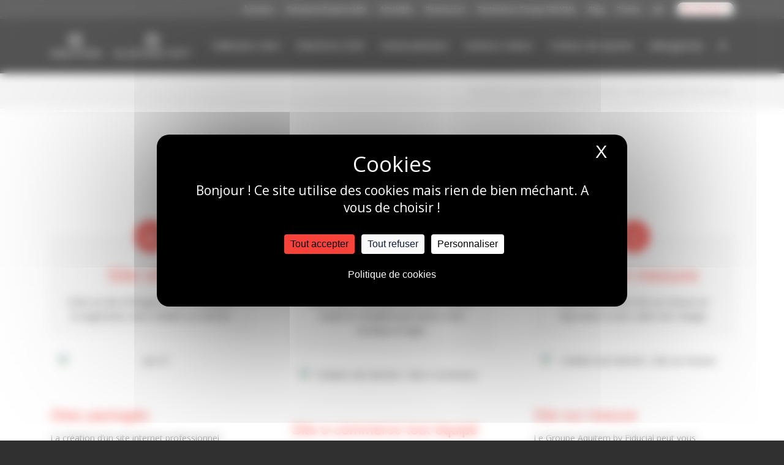

--- FILE ---
content_type: text/html; charset=UTF-8
request_url: https://www.groupe-aquitem.fr/web-digital/nous-creons-votre-site-internet/
body_size: 23263
content:
<!DOCTYPE html>
<html lang="fr-FR" class="html_stretched responsive av-preloader-disabled  html_header_top html_logo_left html_main_nav_header html_menu_right html_slim html_header_sticky html_header_shrinking_disabled html_header_topbar_active html_mobile_menu_phone html_header_searchicon html_content_align_center html_header_unstick_top_disabled html_header_stretch_disabled html_elegant-blog html_modern-blog html_av-overlay-full html_av-submenu-noclone html_entry_id_11344 av-cookies-no-cookie-consent av-no-preview av-default-lightbox html_text_menu_active av-mobile-menu-switch-default">
<head>
<meta charset="UTF-8" />


<!-- mobile setting -->
<meta name="viewport" content="width=device-width, initial-scale=1">

<!-- Scripts/CSS and wp_head hook -->
<meta name='robots' content='index, follow, max-image-preview:large, max-snippet:-1, max-video-preview:-1' />
<link rel="dns-prefetch" href="//tarteaucitron.io"><link rel="preconnect" href="https://tarteaucitron.io" crossorigin=""><!--cloudflare-no-transform--><script type="text/javascript" src="https://tarteaucitron.io/load.js?domain=www.groupe-aquitem.fr&uuid=56834783320088e89d3edbe8f8d11430bf2371e3"></script>
	<!-- This site is optimized with the Yoast SEO plugin v26.7 - https://yoast.com/wordpress/plugins/seo/ -->
	<title>Création site internet - Aquitem &amp; Aliénor.net</title>
	<meta name="description" content="Nous vous accompagnons dans la création site internet : conception et réalisation de vos site e-commerce, site vitrine, intranet, extranet..." />
	<link rel="canonical" href="https://www.groupe-aquitem.fr/web-digital/nous-creons-votre-site-internet/" />
	<meta property="og:locale" content="fr_FR" />
	<meta property="og:type" content="article" />
	<meta property="og:title" content="Création site internet - Aquitem &amp; Aliénor.net" />
	<meta property="og:description" content="Nous vous accompagnons dans la création site internet : conception et réalisation de vos site e-commerce, site vitrine, intranet, extranet..." />
	<meta property="og:url" content="https://www.groupe-aquitem.fr/web-digital/nous-creons-votre-site-internet/" />
	<meta property="og:site_name" content="Aquitem &amp; Aliénor.net" />
	<meta property="article:modified_time" content="2025-11-27T08:00:07+00:00" />
	<meta name="twitter:card" content="summary_large_image" />
	<meta name="twitter:label1" content="Durée de lecture estimée" />
	<meta name="twitter:data1" content="2 minutes" />
	<script type="application/ld+json" class="yoast-schema-graph">{"@context":"https://schema.org","@graph":[{"@type":"WebPage","@id":"https://www.groupe-aquitem.fr/web-digital/nous-creons-votre-site-internet/","url":"https://www.groupe-aquitem.fr/web-digital/nous-creons-votre-site-internet/","name":"Création site internet - Aquitem &amp; Aliénor.net","isPartOf":{"@id":"https://www.groupe-aquitem.fr/#website"},"datePublished":"2023-03-20T08:37:06+00:00","dateModified":"2025-11-27T08:00:07+00:00","description":"Nous vous accompagnons dans la création site internet : conception et réalisation de vos site e-commerce, site vitrine, intranet, extranet...","breadcrumb":{"@id":"https://www.groupe-aquitem.fr/web-digital/nous-creons-votre-site-internet/#breadcrumb"},"inLanguage":"fr-FR","potentialAction":[{"@type":"ReadAction","target":["https://www.groupe-aquitem.fr/web-digital/nous-creons-votre-site-internet/"]}]},{"@type":"BreadcrumbList","@id":"https://www.groupe-aquitem.fr/web-digital/nous-creons-votre-site-internet/#breadcrumb","itemListElement":[{"@type":"ListItem","position":1,"name":"Accueil","item":"https://www.groupe-aquitem.fr/accueil/"},{"@type":"ListItem","position":2,"name":"Création site internet","item":"https://www.groupe-aquitem.fr/web-digital/"},{"@type":"ListItem","position":3,"name":"Nous créons votre site internet"}]},{"@type":"WebSite","@id":"https://www.groupe-aquitem.fr/#website","url":"https://www.groupe-aquitem.fr/","name":"Aquitem &amp; Aliénor.net","description":"35 ans d&#039;expertise au service de la data","potentialAction":[{"@type":"SearchAction","target":{"@type":"EntryPoint","urlTemplate":"https://www.groupe-aquitem.fr/?s={search_term_string}"},"query-input":{"@type":"PropertyValueSpecification","valueRequired":true,"valueName":"search_term_string"}}],"inLanguage":"fr-FR"}]}</script>
	<!-- / Yoast SEO plugin. -->


<link rel='dns-prefetch' href='//hcaptcha.com' />
<link rel='dns-prefetch' href='//www.googletagmanager.com' />
<link rel="alternate" type="application/rss+xml" title="Aquitem &amp; Aliénor.net &raquo; Flux" href="https://www.groupe-aquitem.fr/feed/" />
<link rel="alternate" type="application/rss+xml" title="Aquitem &amp; Aliénor.net &raquo; Flux des commentaires" href="https://www.groupe-aquitem.fr/comments/feed/" />
<link rel="alternate" title="oEmbed (JSON)" type="application/json+oembed" href="https://www.groupe-aquitem.fr/wp-json/oembed/1.0/embed?url=https%3A%2F%2Fwww.groupe-aquitem.fr%2Fweb-digital%2Fnous-creons-votre-site-internet%2F" />
<link rel="alternate" title="oEmbed (XML)" type="text/xml+oembed" href="https://www.groupe-aquitem.fr/wp-json/oembed/1.0/embed?url=https%3A%2F%2Fwww.groupe-aquitem.fr%2Fweb-digital%2Fnous-creons-votre-site-internet%2F&#038;format=xml" />

<!-- google webfont font replacement -->

			<script type='text/javascript'>

				(function() {

					/*	check if webfonts are disabled by user setting via cookie - or user must opt in.	*/
					var html = document.getElementsByTagName('html')[0];
					var cookie_check = html.className.indexOf('av-cookies-needs-opt-in') >= 0 || html.className.indexOf('av-cookies-can-opt-out') >= 0;
					var allow_continue = true;
					var silent_accept_cookie = html.className.indexOf('av-cookies-user-silent-accept') >= 0;

					if( cookie_check && ! silent_accept_cookie )
					{
						if( ! document.cookie.match(/aviaCookieConsent/) || html.className.indexOf('av-cookies-session-refused') >= 0 )
						{
							allow_continue = false;
						}
						else
						{
							if( ! document.cookie.match(/aviaPrivacyRefuseCookiesHideBar/) )
							{
								allow_continue = false;
							}
							else if( ! document.cookie.match(/aviaPrivacyEssentialCookiesEnabled/) )
							{
								allow_continue = false;
							}
							else if( document.cookie.match(/aviaPrivacyGoogleWebfontsDisabled/) )
							{
								allow_continue = false;
							}
						}
					}

					if( allow_continue )
					{
						var f = document.createElement('link');

						f.type 	= 'text/css';
						f.rel 	= 'stylesheet';
						f.href 	= 'https://fonts.googleapis.com/css?family=Open+Sans:400,600&display=auto';
						f.id 	= 'avia-google-webfont';

						document.getElementsByTagName('head')[0].appendChild(f);
					}
				})();

			</script>
			<style id='wp-img-auto-sizes-contain-inline-css' type='text/css'>
img:is([sizes=auto i],[sizes^="auto," i]){contain-intrinsic-size:3000px 1500px}
/*# sourceURL=wp-img-auto-sizes-contain-inline-css */
</style>
<link rel="stylesheet" href="https://www.groupe-aquitem.fr/wp-content/cache/minify/6fed3.css" media="all" />

















































<style id='wp-emoji-styles-inline-css' type='text/css'>

	img.wp-smiley, img.emoji {
		display: inline !important;
		border: none !important;
		box-shadow: none !important;
		height: 1em !important;
		width: 1em !important;
		margin: 0 0.07em !important;
		vertical-align: -0.1em !important;
		background: none !important;
		padding: 0 !important;
	}
/*# sourceURL=wp-emoji-styles-inline-css */
</style>
<style id='wp-block-library-inline-css' type='text/css'>
:root{--wp-block-synced-color:#7a00df;--wp-block-synced-color--rgb:122,0,223;--wp-bound-block-color:var(--wp-block-synced-color);--wp-editor-canvas-background:#ddd;--wp-admin-theme-color:#007cba;--wp-admin-theme-color--rgb:0,124,186;--wp-admin-theme-color-darker-10:#006ba1;--wp-admin-theme-color-darker-10--rgb:0,107,160.5;--wp-admin-theme-color-darker-20:#005a87;--wp-admin-theme-color-darker-20--rgb:0,90,135;--wp-admin-border-width-focus:2px}@media (min-resolution:192dpi){:root{--wp-admin-border-width-focus:1.5px}}.wp-element-button{cursor:pointer}:root .has-very-light-gray-background-color{background-color:#eee}:root .has-very-dark-gray-background-color{background-color:#313131}:root .has-very-light-gray-color{color:#eee}:root .has-very-dark-gray-color{color:#313131}:root .has-vivid-green-cyan-to-vivid-cyan-blue-gradient-background{background:linear-gradient(135deg,#00d084,#0693e3)}:root .has-purple-crush-gradient-background{background:linear-gradient(135deg,#34e2e4,#4721fb 50%,#ab1dfe)}:root .has-hazy-dawn-gradient-background{background:linear-gradient(135deg,#faaca8,#dad0ec)}:root .has-subdued-olive-gradient-background{background:linear-gradient(135deg,#fafae1,#67a671)}:root .has-atomic-cream-gradient-background{background:linear-gradient(135deg,#fdd79a,#004a59)}:root .has-nightshade-gradient-background{background:linear-gradient(135deg,#330968,#31cdcf)}:root .has-midnight-gradient-background{background:linear-gradient(135deg,#020381,#2874fc)}:root{--wp--preset--font-size--normal:16px;--wp--preset--font-size--huge:42px}.has-regular-font-size{font-size:1em}.has-larger-font-size{font-size:2.625em}.has-normal-font-size{font-size:var(--wp--preset--font-size--normal)}.has-huge-font-size{font-size:var(--wp--preset--font-size--huge)}.has-text-align-center{text-align:center}.has-text-align-left{text-align:left}.has-text-align-right{text-align:right}.has-fit-text{white-space:nowrap!important}#end-resizable-editor-section{display:none}.aligncenter{clear:both}.items-justified-left{justify-content:flex-start}.items-justified-center{justify-content:center}.items-justified-right{justify-content:flex-end}.items-justified-space-between{justify-content:space-between}.screen-reader-text{border:0;clip-path:inset(50%);height:1px;margin:-1px;overflow:hidden;padding:0;position:absolute;width:1px;word-wrap:normal!important}.screen-reader-text:focus{background-color:#ddd;clip-path:none;color:#444;display:block;font-size:1em;height:auto;left:5px;line-height:normal;padding:15px 23px 14px;text-decoration:none;top:5px;width:auto;z-index:100000}html :where(.has-border-color){border-style:solid}html :where([style*=border-top-color]){border-top-style:solid}html :where([style*=border-right-color]){border-right-style:solid}html :where([style*=border-bottom-color]){border-bottom-style:solid}html :where([style*=border-left-color]){border-left-style:solid}html :where([style*=border-width]){border-style:solid}html :where([style*=border-top-width]){border-top-style:solid}html :where([style*=border-right-width]){border-right-style:solid}html :where([style*=border-bottom-width]){border-bottom-style:solid}html :where([style*=border-left-width]){border-left-style:solid}html :where(img[class*=wp-image-]){height:auto;max-width:100%}:where(figure){margin:0 0 1em}html :where(.is-position-sticky){--wp-admin--admin-bar--position-offset:var(--wp-admin--admin-bar--height,0px)}@media screen and (max-width:600px){html :where(.is-position-sticky){--wp-admin--admin-bar--position-offset:0px}}

/*# sourceURL=wp-block-library-inline-css */
</style><style id='global-styles-inline-css' type='text/css'>
:root{--wp--preset--aspect-ratio--square: 1;--wp--preset--aspect-ratio--4-3: 4/3;--wp--preset--aspect-ratio--3-4: 3/4;--wp--preset--aspect-ratio--3-2: 3/2;--wp--preset--aspect-ratio--2-3: 2/3;--wp--preset--aspect-ratio--16-9: 16/9;--wp--preset--aspect-ratio--9-16: 9/16;--wp--preset--color--black: #000000;--wp--preset--color--cyan-bluish-gray: #abb8c3;--wp--preset--color--white: #ffffff;--wp--preset--color--pale-pink: #f78da7;--wp--preset--color--vivid-red: #cf2e2e;--wp--preset--color--luminous-vivid-orange: #ff6900;--wp--preset--color--luminous-vivid-amber: #fcb900;--wp--preset--color--light-green-cyan: #7bdcb5;--wp--preset--color--vivid-green-cyan: #00d084;--wp--preset--color--pale-cyan-blue: #8ed1fc;--wp--preset--color--vivid-cyan-blue: #0693e3;--wp--preset--color--vivid-purple: #9b51e0;--wp--preset--color--metallic-red: #b02b2c;--wp--preset--color--maximum-yellow-red: #edae44;--wp--preset--color--yellow-sun: #eeee22;--wp--preset--color--palm-leaf: #83a846;--wp--preset--color--aero: #7bb0e7;--wp--preset--color--old-lavender: #745f7e;--wp--preset--color--steel-teal: #5f8789;--wp--preset--color--raspberry-pink: #d65799;--wp--preset--color--medium-turquoise: #4ecac2;--wp--preset--gradient--vivid-cyan-blue-to-vivid-purple: linear-gradient(135deg,rgb(6,147,227) 0%,rgb(155,81,224) 100%);--wp--preset--gradient--light-green-cyan-to-vivid-green-cyan: linear-gradient(135deg,rgb(122,220,180) 0%,rgb(0,208,130) 100%);--wp--preset--gradient--luminous-vivid-amber-to-luminous-vivid-orange: linear-gradient(135deg,rgb(252,185,0) 0%,rgb(255,105,0) 100%);--wp--preset--gradient--luminous-vivid-orange-to-vivid-red: linear-gradient(135deg,rgb(255,105,0) 0%,rgb(207,46,46) 100%);--wp--preset--gradient--very-light-gray-to-cyan-bluish-gray: linear-gradient(135deg,rgb(238,238,238) 0%,rgb(169,184,195) 100%);--wp--preset--gradient--cool-to-warm-spectrum: linear-gradient(135deg,rgb(74,234,220) 0%,rgb(151,120,209) 20%,rgb(207,42,186) 40%,rgb(238,44,130) 60%,rgb(251,105,98) 80%,rgb(254,248,76) 100%);--wp--preset--gradient--blush-light-purple: linear-gradient(135deg,rgb(255,206,236) 0%,rgb(152,150,240) 100%);--wp--preset--gradient--blush-bordeaux: linear-gradient(135deg,rgb(254,205,165) 0%,rgb(254,45,45) 50%,rgb(107,0,62) 100%);--wp--preset--gradient--luminous-dusk: linear-gradient(135deg,rgb(255,203,112) 0%,rgb(199,81,192) 50%,rgb(65,88,208) 100%);--wp--preset--gradient--pale-ocean: linear-gradient(135deg,rgb(255,245,203) 0%,rgb(182,227,212) 50%,rgb(51,167,181) 100%);--wp--preset--gradient--electric-grass: linear-gradient(135deg,rgb(202,248,128) 0%,rgb(113,206,126) 100%);--wp--preset--gradient--midnight: linear-gradient(135deg,rgb(2,3,129) 0%,rgb(40,116,252) 100%);--wp--preset--font-size--small: 1rem;--wp--preset--font-size--medium: 1.125rem;--wp--preset--font-size--large: 1.75rem;--wp--preset--font-size--x-large: clamp(1.75rem, 3vw, 2.25rem);--wp--preset--spacing--20: 0.44rem;--wp--preset--spacing--30: 0.67rem;--wp--preset--spacing--40: 1rem;--wp--preset--spacing--50: 1.5rem;--wp--preset--spacing--60: 2.25rem;--wp--preset--spacing--70: 3.38rem;--wp--preset--spacing--80: 5.06rem;--wp--preset--shadow--natural: 6px 6px 9px rgba(0, 0, 0, 0.2);--wp--preset--shadow--deep: 12px 12px 50px rgba(0, 0, 0, 0.4);--wp--preset--shadow--sharp: 6px 6px 0px rgba(0, 0, 0, 0.2);--wp--preset--shadow--outlined: 6px 6px 0px -3px rgb(255, 255, 255), 6px 6px rgb(0, 0, 0);--wp--preset--shadow--crisp: 6px 6px 0px rgb(0, 0, 0);}:root { --wp--style--global--content-size: 800px;--wp--style--global--wide-size: 1130px; }:where(body) { margin: 0; }.wp-site-blocks > .alignleft { float: left; margin-right: 2em; }.wp-site-blocks > .alignright { float: right; margin-left: 2em; }.wp-site-blocks > .aligncenter { justify-content: center; margin-left: auto; margin-right: auto; }:where(.is-layout-flex){gap: 0.5em;}:where(.is-layout-grid){gap: 0.5em;}.is-layout-flow > .alignleft{float: left;margin-inline-start: 0;margin-inline-end: 2em;}.is-layout-flow > .alignright{float: right;margin-inline-start: 2em;margin-inline-end: 0;}.is-layout-flow > .aligncenter{margin-left: auto !important;margin-right: auto !important;}.is-layout-constrained > .alignleft{float: left;margin-inline-start: 0;margin-inline-end: 2em;}.is-layout-constrained > .alignright{float: right;margin-inline-start: 2em;margin-inline-end: 0;}.is-layout-constrained > .aligncenter{margin-left: auto !important;margin-right: auto !important;}.is-layout-constrained > :where(:not(.alignleft):not(.alignright):not(.alignfull)){max-width: var(--wp--style--global--content-size);margin-left: auto !important;margin-right: auto !important;}.is-layout-constrained > .alignwide{max-width: var(--wp--style--global--wide-size);}body .is-layout-flex{display: flex;}.is-layout-flex{flex-wrap: wrap;align-items: center;}.is-layout-flex > :is(*, div){margin: 0;}body .is-layout-grid{display: grid;}.is-layout-grid > :is(*, div){margin: 0;}body{padding-top: 0px;padding-right: 0px;padding-bottom: 0px;padding-left: 0px;}a:where(:not(.wp-element-button)){text-decoration: underline;}:root :where(.wp-element-button, .wp-block-button__link){background-color: #32373c;border-width: 0;color: #fff;font-family: inherit;font-size: inherit;font-style: inherit;font-weight: inherit;letter-spacing: inherit;line-height: inherit;padding-top: calc(0.667em + 2px);padding-right: calc(1.333em + 2px);padding-bottom: calc(0.667em + 2px);padding-left: calc(1.333em + 2px);text-decoration: none;text-transform: inherit;}.has-black-color{color: var(--wp--preset--color--black) !important;}.has-cyan-bluish-gray-color{color: var(--wp--preset--color--cyan-bluish-gray) !important;}.has-white-color{color: var(--wp--preset--color--white) !important;}.has-pale-pink-color{color: var(--wp--preset--color--pale-pink) !important;}.has-vivid-red-color{color: var(--wp--preset--color--vivid-red) !important;}.has-luminous-vivid-orange-color{color: var(--wp--preset--color--luminous-vivid-orange) !important;}.has-luminous-vivid-amber-color{color: var(--wp--preset--color--luminous-vivid-amber) !important;}.has-light-green-cyan-color{color: var(--wp--preset--color--light-green-cyan) !important;}.has-vivid-green-cyan-color{color: var(--wp--preset--color--vivid-green-cyan) !important;}.has-pale-cyan-blue-color{color: var(--wp--preset--color--pale-cyan-blue) !important;}.has-vivid-cyan-blue-color{color: var(--wp--preset--color--vivid-cyan-blue) !important;}.has-vivid-purple-color{color: var(--wp--preset--color--vivid-purple) !important;}.has-metallic-red-color{color: var(--wp--preset--color--metallic-red) !important;}.has-maximum-yellow-red-color{color: var(--wp--preset--color--maximum-yellow-red) !important;}.has-yellow-sun-color{color: var(--wp--preset--color--yellow-sun) !important;}.has-palm-leaf-color{color: var(--wp--preset--color--palm-leaf) !important;}.has-aero-color{color: var(--wp--preset--color--aero) !important;}.has-old-lavender-color{color: var(--wp--preset--color--old-lavender) !important;}.has-steel-teal-color{color: var(--wp--preset--color--steel-teal) !important;}.has-raspberry-pink-color{color: var(--wp--preset--color--raspberry-pink) !important;}.has-medium-turquoise-color{color: var(--wp--preset--color--medium-turquoise) !important;}.has-black-background-color{background-color: var(--wp--preset--color--black) !important;}.has-cyan-bluish-gray-background-color{background-color: var(--wp--preset--color--cyan-bluish-gray) !important;}.has-white-background-color{background-color: var(--wp--preset--color--white) !important;}.has-pale-pink-background-color{background-color: var(--wp--preset--color--pale-pink) !important;}.has-vivid-red-background-color{background-color: var(--wp--preset--color--vivid-red) !important;}.has-luminous-vivid-orange-background-color{background-color: var(--wp--preset--color--luminous-vivid-orange) !important;}.has-luminous-vivid-amber-background-color{background-color: var(--wp--preset--color--luminous-vivid-amber) !important;}.has-light-green-cyan-background-color{background-color: var(--wp--preset--color--light-green-cyan) !important;}.has-vivid-green-cyan-background-color{background-color: var(--wp--preset--color--vivid-green-cyan) !important;}.has-pale-cyan-blue-background-color{background-color: var(--wp--preset--color--pale-cyan-blue) !important;}.has-vivid-cyan-blue-background-color{background-color: var(--wp--preset--color--vivid-cyan-blue) !important;}.has-vivid-purple-background-color{background-color: var(--wp--preset--color--vivid-purple) !important;}.has-metallic-red-background-color{background-color: var(--wp--preset--color--metallic-red) !important;}.has-maximum-yellow-red-background-color{background-color: var(--wp--preset--color--maximum-yellow-red) !important;}.has-yellow-sun-background-color{background-color: var(--wp--preset--color--yellow-sun) !important;}.has-palm-leaf-background-color{background-color: var(--wp--preset--color--palm-leaf) !important;}.has-aero-background-color{background-color: var(--wp--preset--color--aero) !important;}.has-old-lavender-background-color{background-color: var(--wp--preset--color--old-lavender) !important;}.has-steel-teal-background-color{background-color: var(--wp--preset--color--steel-teal) !important;}.has-raspberry-pink-background-color{background-color: var(--wp--preset--color--raspberry-pink) !important;}.has-medium-turquoise-background-color{background-color: var(--wp--preset--color--medium-turquoise) !important;}.has-black-border-color{border-color: var(--wp--preset--color--black) !important;}.has-cyan-bluish-gray-border-color{border-color: var(--wp--preset--color--cyan-bluish-gray) !important;}.has-white-border-color{border-color: var(--wp--preset--color--white) !important;}.has-pale-pink-border-color{border-color: var(--wp--preset--color--pale-pink) !important;}.has-vivid-red-border-color{border-color: var(--wp--preset--color--vivid-red) !important;}.has-luminous-vivid-orange-border-color{border-color: var(--wp--preset--color--luminous-vivid-orange) !important;}.has-luminous-vivid-amber-border-color{border-color: var(--wp--preset--color--luminous-vivid-amber) !important;}.has-light-green-cyan-border-color{border-color: var(--wp--preset--color--light-green-cyan) !important;}.has-vivid-green-cyan-border-color{border-color: var(--wp--preset--color--vivid-green-cyan) !important;}.has-pale-cyan-blue-border-color{border-color: var(--wp--preset--color--pale-cyan-blue) !important;}.has-vivid-cyan-blue-border-color{border-color: var(--wp--preset--color--vivid-cyan-blue) !important;}.has-vivid-purple-border-color{border-color: var(--wp--preset--color--vivid-purple) !important;}.has-metallic-red-border-color{border-color: var(--wp--preset--color--metallic-red) !important;}.has-maximum-yellow-red-border-color{border-color: var(--wp--preset--color--maximum-yellow-red) !important;}.has-yellow-sun-border-color{border-color: var(--wp--preset--color--yellow-sun) !important;}.has-palm-leaf-border-color{border-color: var(--wp--preset--color--palm-leaf) !important;}.has-aero-border-color{border-color: var(--wp--preset--color--aero) !important;}.has-old-lavender-border-color{border-color: var(--wp--preset--color--old-lavender) !important;}.has-steel-teal-border-color{border-color: var(--wp--preset--color--steel-teal) !important;}.has-raspberry-pink-border-color{border-color: var(--wp--preset--color--raspberry-pink) !important;}.has-medium-turquoise-border-color{border-color: var(--wp--preset--color--medium-turquoise) !important;}.has-vivid-cyan-blue-to-vivid-purple-gradient-background{background: var(--wp--preset--gradient--vivid-cyan-blue-to-vivid-purple) !important;}.has-light-green-cyan-to-vivid-green-cyan-gradient-background{background: var(--wp--preset--gradient--light-green-cyan-to-vivid-green-cyan) !important;}.has-luminous-vivid-amber-to-luminous-vivid-orange-gradient-background{background: var(--wp--preset--gradient--luminous-vivid-amber-to-luminous-vivid-orange) !important;}.has-luminous-vivid-orange-to-vivid-red-gradient-background{background: var(--wp--preset--gradient--luminous-vivid-orange-to-vivid-red) !important;}.has-very-light-gray-to-cyan-bluish-gray-gradient-background{background: var(--wp--preset--gradient--very-light-gray-to-cyan-bluish-gray) !important;}.has-cool-to-warm-spectrum-gradient-background{background: var(--wp--preset--gradient--cool-to-warm-spectrum) !important;}.has-blush-light-purple-gradient-background{background: var(--wp--preset--gradient--blush-light-purple) !important;}.has-blush-bordeaux-gradient-background{background: var(--wp--preset--gradient--blush-bordeaux) !important;}.has-luminous-dusk-gradient-background{background: var(--wp--preset--gradient--luminous-dusk) !important;}.has-pale-ocean-gradient-background{background: var(--wp--preset--gradient--pale-ocean) !important;}.has-electric-grass-gradient-background{background: var(--wp--preset--gradient--electric-grass) !important;}.has-midnight-gradient-background{background: var(--wp--preset--gradient--midnight) !important;}.has-small-font-size{font-size: var(--wp--preset--font-size--small) !important;}.has-medium-font-size{font-size: var(--wp--preset--font-size--medium) !important;}.has-large-font-size{font-size: var(--wp--preset--font-size--large) !important;}.has-x-large-font-size{font-size: var(--wp--preset--font-size--x-large) !important;}
/*# sourceURL=global-styles-inline-css */
</style>

<link rel="stylesheet" href="https://www.groupe-aquitem.fr/wp-content/cache/minify/1215b.css" media="all" />


<style id='wpa-style-inline-css' type='text/css'>
:root { --admin-bar-top : 7px; }
/*# sourceURL=wpa-style-inline-css */
</style>
<link rel="stylesheet" href="https://www.groupe-aquitem.fr/wp-content/cache/minify/01ff2.css" media="all" />










<script src="https://www.groupe-aquitem.fr/wp-content/cache/minify/af106.js"></script>




<link rel="https://api.w.org/" href="https://www.groupe-aquitem.fr/wp-json/" /><link rel="alternate" title="JSON" type="application/json" href="https://www.groupe-aquitem.fr/wp-json/wp/v2/pages/11344" /><link rel="EditURI" type="application/rsd+xml" title="RSD" href="https://www.groupe-aquitem.fr/xmlrpc.php?rsd" />
<meta name="generator" content="WordPress 6.9" />
<link rel='shortlink' href='https://www.groupe-aquitem.fr/?p=11344' />
<meta name="generator" content="Site Kit by Google 1.163.0" /><style>
.h-captcha{position:relative;display:block;margin-bottom:2rem;padding:0;clear:both}.h-captcha[data-size="normal"]{width:302px;height:76px}.h-captcha[data-size="compact"]{width:158px;height:138px}.h-captcha[data-size="invisible"]{display:none}.h-captcha iframe{z-index:1}.h-captcha::before{content:"";display:block;position:absolute;top:0;left:0;background:url(https://www.groupe-aquitem.fr/wp-content/plugins/hcaptcha-for-forms-and-more/assets/images/hcaptcha-div-logo.svg) no-repeat;border:1px solid #fff0;border-radius:4px;box-sizing:border-box}.h-captcha::after{content:"The hCaptcha loading is delayed until user interaction.";font-family:-apple-system,system-ui,BlinkMacSystemFont,"Segoe UI",Roboto,Oxygen,Ubuntu,"Helvetica Neue",Arial,sans-serif;font-size:10px;font-weight:500;position:absolute;top:0;bottom:0;left:0;right:0;box-sizing:border-box;color:#bf1722;opacity:0}.h-captcha:not(:has(iframe))::after{animation:hcap-msg-fade-in .3s ease forwards;animation-delay:2s}.h-captcha:has(iframe)::after{animation:none;opacity:0}@keyframes hcap-msg-fade-in{to{opacity:1}}.h-captcha[data-size="normal"]::before{width:302px;height:76px;background-position:93.8% 28%}.h-captcha[data-size="normal"]::after{width:302px;height:76px;display:flex;flex-wrap:wrap;align-content:center;line-height:normal;padding:0 75px 0 10px}.h-captcha[data-size="compact"]::before{width:158px;height:138px;background-position:49.9% 78.8%}.h-captcha[data-size="compact"]::after{width:158px;height:138px;text-align:center;line-height:normal;padding:24px 10px 10px 10px}.h-captcha[data-theme="light"]::before,body.is-light-theme .h-captcha[data-theme="auto"]::before,.h-captcha[data-theme="auto"]::before{background-color:#fafafa;border:1px solid #e0e0e0}.h-captcha[data-theme="dark"]::before,body.is-dark-theme .h-captcha[data-theme="auto"]::before,html.wp-dark-mode-active .h-captcha[data-theme="auto"]::before,html.drdt-dark-mode .h-captcha[data-theme="auto"]::before{background-image:url(https://www.groupe-aquitem.fr/wp-content/plugins/hcaptcha-for-forms-and-more/assets/images/hcaptcha-div-logo-white.svg);background-repeat:no-repeat;background-color:#333;border:1px solid #f5f5f5}@media (prefers-color-scheme:dark){.h-captcha[data-theme="auto"]::before{background-image:url(https://www.groupe-aquitem.fr/wp-content/plugins/hcaptcha-for-forms-and-more/assets/images/hcaptcha-div-logo-white.svg);background-repeat:no-repeat;background-color:#333;border:1px solid #f5f5f5}}.h-captcha[data-theme="custom"]::before{background-color:initial}.h-captcha[data-size="invisible"]::before,.h-captcha[data-size="invisible"]::after{display:none}.h-captcha iframe{position:relative}div[style*="z-index: 2147483647"] div[style*="border-width: 11px"][style*="position: absolute"][style*="pointer-events: none"]{border-style:none}
</style>
<!-- Start of  Zendesk Widget script -->
<!--<script id="ze-snippet" src="https://static.zdassets.com/ekr/snippet.js?key=cf3e1ff8-e171-46fe-bf94-0d7271586d8d">  </script>-->
<!-- End of  Zendesk Widget script -->

<!-- Matomo -->
<script>
  var _paq = window._paq = window._paq || [];
  /* tracker methods like "setCustomDimension" should be called before "trackPageView" */
  _paq.push(['trackPageView']);
  _paq.push(['enableLinkTracking']);
  (function() {
    var u="//stats.groupe-aquitem.fr/";
    _paq.push(['setTrackerUrl', u+'matomo.php']);
    _paq.push(['setSiteId', '1']);
    var d=document, g=d.createElement('script'), s=d.getElementsByTagName('script')[0];
    g.async=true; g.src=u+'matomo.js'; s.parentNode.insertBefore(g,s);
  })();
</script>
<!-- End Matomo Code -->




<link rel="icon" href="https://www.groupe-aquitem.fr/wp-content/uploads/2023/05/favicon-96x96-1.png" type="image/png">
<!--[if lt IE 9]><script src="https://www.groupe-aquitem.fr/wp-content/themes/enfold/js/html5shiv.js"></script><![endif]--><link rel="profile" href="https://gmpg.org/xfn/11" />
<link rel="alternate" type="application/rss+xml" title="Aquitem &amp; Aliénor.net RSS2 Feed" href="https://www.groupe-aquitem.fr/feed/" />
<link rel="pingback" href="https://www.groupe-aquitem.fr/xmlrpc.php" />

<!-- Extrait Google Tag Manager ajouté par Site Kit -->
<script type="text/javascript">
/* <![CDATA[ */

			( function( w, d, s, l, i ) {
				w[l] = w[l] || [];
				w[l].push( {'gtm.start': new Date().getTime(), event: 'gtm.js'} );
				var f = d.getElementsByTagName( s )[0],
					j = d.createElement( s ), dl = l != 'dataLayer' ? '&l=' + l : '';
				j.async = true;
				j.src = 'https://www.googletagmanager.com/gtm.js?id=' + i + dl;
				f.parentNode.insertBefore( j, f );
			} )( window, document, 'script', 'dataLayer', 'GTM-NMFD2ZC' );
			
/* ]]> */
</script>

<!-- End Google Tag Manager snippet added by Site Kit -->
<style>
span[data-name="hcap-cf7"] .h-captcha{margin-bottom:0}span[data-name="hcap-cf7"]~input[type="submit"],span[data-name="hcap-cf7"]~button[type="submit"]{margin-top:2rem}
</style>
<link rel="icon" href="https://www.groupe-aquitem.fr/wp-content/uploads/2023/05/cropped-favicon-96x96-1-32x32.png" sizes="32x32" />
<link rel="icon" href="https://www.groupe-aquitem.fr/wp-content/uploads/2023/05/cropped-favicon-96x96-1-192x192.png" sizes="192x192" />
<link rel="apple-touch-icon" href="https://www.groupe-aquitem.fr/wp-content/uploads/2023/05/cropped-favicon-96x96-1-180x180.png" />
<meta name="msapplication-TileImage" content="https://www.groupe-aquitem.fr/wp-content/uploads/2023/05/cropped-favicon-96x96-1-270x270.png" />
		<style type="text/css" id="wp-custom-css">
			.logo svg{
	padding-top: 25px;
	padding-bottom: 25px;
}

/* Ajout PG dec 2024 popup pour MCF et iframe Brevo*/

/* Styles de la popup */
.popup {
  display: none; /* Masquée par défaut */
  position: fixed;
  z-index: 1000;
  left: 0;
  top: 0;
  width: 100%;
  height: 100%;
  overflow: auto;
  background-color: rgba(0,0,0,0.5); /* Fond semi-transparent */
}

.popup-contenu {
  background-color: #fefefe;
  margin: 10% auto;
  padding: 5px;
  border: 1px solid #888;
  width: 80%;
  max-width: 540px;
  position: relative;
}

/* Bouton de fermeture */
.popup .fermer {
  color: #aaa;
  position: absolute;
  top: 10px;
  right: 20px;
  font-size: 28px;
  font-weight: bold;
  cursor: pointer;
}

.popup .fermer:hover,
.popup .fermer:focus {
  color: black;
  text-decoration: none;
}		</style>
		<style type="text/css">
		@font-face {font-family: 'entypo-fontello-enfold'; font-weight: normal; font-style: normal; font-display: auto;
		src: url('https://www.groupe-aquitem.fr/wp-content/themes/enfold/config-templatebuilder/avia-template-builder/assets/fonts/entypo-fontello-enfold/entypo-fontello-enfold.woff2') format('woff2'),
		url('https://www.groupe-aquitem.fr/wp-content/themes/enfold/config-templatebuilder/avia-template-builder/assets/fonts/entypo-fontello-enfold/entypo-fontello-enfold.woff') format('woff'),
		url('https://www.groupe-aquitem.fr/wp-content/themes/enfold/config-templatebuilder/avia-template-builder/assets/fonts/entypo-fontello-enfold/entypo-fontello-enfold.ttf') format('truetype'),
		url('https://www.groupe-aquitem.fr/wp-content/themes/enfold/config-templatebuilder/avia-template-builder/assets/fonts/entypo-fontello-enfold/entypo-fontello-enfold.svg#entypo-fontello-enfold') format('svg'),
		url('https://www.groupe-aquitem.fr/wp-content/themes/enfold/config-templatebuilder/avia-template-builder/assets/fonts/entypo-fontello-enfold/entypo-fontello-enfold.eot'),
		url('https://www.groupe-aquitem.fr/wp-content/themes/enfold/config-templatebuilder/avia-template-builder/assets/fonts/entypo-fontello-enfold/entypo-fontello-enfold.eot?#iefix') format('embedded-opentype');
		}

		#top .avia-font-entypo-fontello-enfold, body .avia-font-entypo-fontello-enfold, html body [data-av_iconfont='entypo-fontello-enfold']:before{ font-family: 'entypo-fontello-enfold'; }
		
		@font-face {font-family: 'entypo-fontello'; font-weight: normal; font-style: normal; font-display: auto;
		src: url('https://www.groupe-aquitem.fr/wp-content/themes/enfold/config-templatebuilder/avia-template-builder/assets/fonts/entypo-fontello/entypo-fontello.woff2') format('woff2'),
		url('https://www.groupe-aquitem.fr/wp-content/themes/enfold/config-templatebuilder/avia-template-builder/assets/fonts/entypo-fontello/entypo-fontello.woff') format('woff'),
		url('https://www.groupe-aquitem.fr/wp-content/themes/enfold/config-templatebuilder/avia-template-builder/assets/fonts/entypo-fontello/entypo-fontello.ttf') format('truetype'),
		url('https://www.groupe-aquitem.fr/wp-content/themes/enfold/config-templatebuilder/avia-template-builder/assets/fonts/entypo-fontello/entypo-fontello.svg#entypo-fontello') format('svg'),
		url('https://www.groupe-aquitem.fr/wp-content/themes/enfold/config-templatebuilder/avia-template-builder/assets/fonts/entypo-fontello/entypo-fontello.eot'),
		url('https://www.groupe-aquitem.fr/wp-content/themes/enfold/config-templatebuilder/avia-template-builder/assets/fonts/entypo-fontello/entypo-fontello.eot?#iefix') format('embedded-opentype');
		}

		#top .avia-font-entypo-fontello, body .avia-font-entypo-fontello, html body [data-av_iconfont='entypo-fontello']:before{ font-family: 'entypo-fontello'; }
		
		@font-face {font-family: 'fontello'; font-weight: normal; font-style: normal; font-display: auto;
		src: url('https://www.groupe-aquitem.fr/wp-content/uploads/avia_fonts/fontello/fontello.woff2') format('woff2'),
		url('https://www.groupe-aquitem.fr/wp-content/uploads/avia_fonts/fontello/fontello.woff') format('woff'),
		url('https://www.groupe-aquitem.fr/wp-content/uploads/avia_fonts/fontello/fontello.ttf') format('truetype'),
		url('https://www.groupe-aquitem.fr/wp-content/uploads/avia_fonts/fontello/fontello.svg#fontello') format('svg'),
		url('https://www.groupe-aquitem.fr/wp-content/uploads/avia_fonts/fontello/fontello.eot'),
		url('https://www.groupe-aquitem.fr/wp-content/uploads/avia_fonts/fontello/fontello.eot?#iefix') format('embedded-opentype');
		}

		#top .avia-font-fontello, body .avia-font-fontello, html body [data-av_iconfont='fontello']:before{ font-family: 'fontello'; }
		</style>

<!--
Debugging Info for Theme support: 

Theme: Enfold
Version: 7.1.2
Installed: enfold
AviaFramework Version: 5.6
AviaBuilder Version: 6.0
aviaElementManager Version: 1.0.1
- - - - - - - - - - -
ChildTheme: Enfold Child
ChildTheme Version: 1.0
ChildTheme Installed: enfold

- - - - - - - - - - -
ML:1G-PU:45-PLA:23
WP:6.9
Compress: CSS:disabled - JS:disabled
Updates: enabled - token has changed and not verified
PLAu:23
-->
</head>

<body id="top" class="wp-singular page-template-default page page-id-11344 page-child parent-pageid-3349 wp-theme-enfold wp-child-theme-enfold-child stretched rtl_columns av-curtain-numeric noto-serif-custom noto-serif open_sans  post-type-page avia-responsive-images-support" itemscope="itemscope" itemtype="https://schema.org/WebPage" >

			<!-- Extrait Google Tag Manager (noscript) ajouté par Site Kit -->
		<noscript>
			<iframe src="https://www.googletagmanager.com/ns.html?id=GTM-NMFD2ZC" height="0" width="0" style="display:none;visibility:hidden"></iframe>
		</noscript>
		<!-- End Google Tag Manager (noscript) snippet added by Site Kit -->
		
	<div id='wrap_all'>

	
<header id='header' class='all_colors header_color dark_bg_color  av_header_top av_logo_left av_main_nav_header av_menu_right av_slim av_header_sticky av_header_shrinking_disabled av_header_stretch_disabled av_mobile_menu_phone av_header_searchicon av_header_unstick_top_disabled av_bottom_nav_disabled  av_header_border_disabled' aria-label="Header" data-av_shrink_factor='50' role="banner" itemscope="itemscope" itemtype="https://schema.org/WPHeader" >

		<div id='header_meta' class='container_wrap container_wrap_meta  av_secondary_right av_extra_header_active av_entry_id_11344'>

			      <div class='container'>
			      <nav class='sub_menu'  role="navigation" itemscope="itemscope" itemtype="https://schema.org/SiteNavigationElement" ><ul role="menu" class="menu" id="avia2-menu"><li role="menuitem" id="menu-item-3360" class="menu-item menu-item-type-post_type menu-item-object-page menu-item-3360"><a href="https://www.groupe-aquitem.fr/a-propos/">À propos</a></li>
<li role="menuitem" id="menu-item-7753" class="menu-item menu-item-type-post_type menu-item-object-page menu-item-7753"><a href="https://www.groupe-aquitem.fr/entreprise-responsable/">Entreprise Responsable</a></li>
<li role="menuitem" id="menu-item-13108" class="menu-item menu-item-type-custom menu-item-object-custom menu-item-13108"><a href="https://www.groupe-aquitem.fr/category/actualite/">Actualités</a></li>
<li role="menuitem" id="menu-item-14817" class="menu-item menu-item-type-post_type menu-item-object-page menu-item-14817"><a href="https://www.groupe-aquitem.fr/ressources/">Ressources</a></li>
<li role="menuitem" id="menu-item-14214" class="menu-item menu-item-type-post_type menu-item-object-page menu-item-14214"><a href="https://www.groupe-aquitem.fr/partenaires/">Partenaires Groupe FIDUCIAL</a></li>
<li role="menuitem" id="menu-item-3362" class="menu-item menu-item-type-custom menu-item-object-custom menu-item-3362"><a target="_blank" href="https://aquitem.surleblog.fr">Blog</a></li>
<li role="menuitem" id="menu-item-5477" class="menu-item menu-item-type-post_type menu-item-object-page menu-item-5477"><a href="https://www.groupe-aquitem.fr/presse/">Presse</a></li>
<li role="menuitem" id="menu-item-3363" class="menu-item menu-item-type-custom menu-item-object-custom menu-item-3363"><a target="_blank" href="https://jobs.fiducial.fr/nos-offres-d-emploi?search_offer%5Bjob%5D=&#038;search_offer%5Blocalisation%5D=bordeaux&#038;search_offer%5Bregion%5D=region_197&#038;search_offer%5Bactivity%5D=&#038;search_offer%5Bcontract%5D=">Job</a></li>
<li role="menuitem" id="menu-item-3361" class="menu-item menu-item-type-post_type menu-item-object-page menu-item-3361"><a href="https://www.groupe-aquitem.fr/contact/">Contact</a></li>
</ul></nav>			      </div>
		</div>

		<div  id='header_main' class='container_wrap container_wrap_logo'>

        <div class='container av-logo-container'><div class='inner-container'><span class='logo avia-svg-logo'><a href='https://www.groupe-aquitem.fr/' class='av-contains-svg' aria-label='logo-aquitem-alienor' title='logo-aquitem-alienor'><svg role="graphics-document" title="logo-aquitem-alienor" desc="logo-aquitem-alienor" alt="logo-aquitem-alienor"   xmlns="http://www.w3.org/2000/svg" id="Calque_2" data-name="Calque 2" viewBox="0 0 398.67 66.05" preserveAspectRatio="xMinYMid meet">
  <defs>
    <style>
      .cls-1 {
        fill: #fff;
      }
    </style>
  </defs>
  <g id="Calque_1-2" data-name="Calque 1">
    <g>
      <path class="cls-1" d="m199.54,61.22l-6.14-12.73c-.35-.74-.58-1.09-.58-1.34s.13-.38.51-.38v-.38h-4.67v.38c.32,0,.58.19.58.38,0,.22-.19.51-.51,1.25l-5.79,12.93c-.64,1.41-.77,1.5-1.31,1.5v.38h3.94v-.38c-.38,0-.54-.13-.54-.35,0-.26.29-.8.45-1.18l1.09-2.56h9.06l1.22,2.56c.35.77.42.9.42,1.09,0,.29-.13.45-.64.45v.38h4.45v-.38c-.74,0-.77-.1-1.5-1.6Zm-11.97-4.61l3.33-7.55,3.62,7.55h-6.94Z"></path>
      <path class="cls-1" d="m219.22,61.09h-10.75v-13.44c0-.58.16-.9.77-.9v-.38h-4.22v.38c.61,0,.77.32.77.77v14.53c0,.45-.16.77-.77.77v.38h14.21c.8,0,1.12.19,1.12.7h.38v-3.78h-.38c0,.67-.38.96-1.12.96Z"></path>
      <path class="cls-1" d="m224.75,46.75c.61,0,.77.32.77.77v14.53c0,.45-.16.77-.77.77v.38h4.22v-.38c-.61,0-.77-.32-.77-.77v-14.53c0-.45.16-.77.77-.77v-.38h-4.22v.38Z"></path>
      <path class="cls-1" d="m249.49,61.09h-10.69v-5.44h6.56c.45,0,.77.06.96.19s.29.35.29.67h.38v-3.87h-.38c0,.67-.54.9-1.31.9h-6.5v-5.06h9.98c.96,0,1.25.35,1.25.9h.38v-3.65h-.38c0,.48-.19.64-1.28.64h-13.41v.38c.61,0,.77.32.77.77v14.53c0,.45-.16.77-.77.77v.38h14.33c.8,0,1.12.19,1.12.7h.38v-3.9h-.38c0,.8-.42,1.09-1.31,1.09Z"></path>
      <path class="cls-1" d="m271.28,46.75c.61,0,.77.32.77.77v11.46h-.06l-10.05-11.46c-.13-.13-.26-.29-.26-.42,0-.26.13-.35.61-.35v-.38h-5.41v.38c.61,0,.77.32.77.77v14.53c0,.45-.16.77-.77.77v.38h3.84v-.38c-.61,0-.77-.32-.77-.77v-13.05l11.39,12.96c.1.13.32.32.32.61,0,.19-.22.26-.64.26v.38h4.1v-.38c-.61,0-.77-.32-.77-.77v-14.53c0-.45.16-.77.77-.77v-.38h-3.84v.38Z"></path>
      <path class="cls-1" d="m290,46.18c-5.54,0-9.63,3.07-9.63,8.61s4.1,8.61,9.63,8.61,9.63-3.07,9.63-8.61-4.1-8.61-9.63-8.61Zm0,15.04c-4.29,0-6.82-2.43-6.82-6.43s2.53-6.43,6.82-6.43,6.82,2.43,6.82,6.43-2.53,6.43-6.82,6.43Z"></path>
      <path class="cls-1" d="m321.04,61.99l-4.03-6.24c3.17-.42,4.51-2.08,4.51-4.7,0-3.04-1.7-4.67-5.92-4.67h-10.72v.38c.61,0,.77.32.77.77v14.53c0,.45-.16.77-.77.77v.38h4.22v-.38c-.61,0-.77-.32-.77-.77v-6.14h5.89l3.94,6.27c.06.1.16.26.16.35,0,.19-.1.29-.64.29v.38h4.61v-.38c-.64,0-.8-.16-1.25-.83Zm-12.7-8.26v-5.18h6.85c2.98,0,3.71.77,3.71,2.43s-.96,2.75-3.55,2.75h-7.01Z"></path>
      <path class="cls-1" d="m329.55,60.13c-.9,0-1.6.7-1.6,1.6s.7,1.6,1.6,1.6,1.6-.7,1.6-1.6-.7-1.6-1.6-1.6Z"></path>
      <path class="cls-1" d="m352.17,46.75c.61,0,.77.32.77.77v11.46h-.06l-10.05-11.46c-.13-.13-.26-.29-.26-.42,0-.26.13-.35.61-.35v-.38h-5.41v.38c.61,0,.77.32.77.77v14.53c0,.45-.16.77-.77.77v.38h3.84v-.38c-.61,0-.77-.32-.77-.77v-13.05l11.39,12.96c.1.13.32.32.32.61,0,.19-.22.26-.64.26v.38h4.1v-.38c-.61,0-.77-.32-.77-.77v-14.53c0-.45.16-.77.77-.77v-.38h-3.84v.38Z"></path>
      <path class="cls-1" d="m376.62,61.09h-10.69v-5.44h6.56c.45,0,.77.06.96.19.19.13.29.35.29.67h.38v-3.87h-.38c0,.67-.54.9-1.31.9h-6.5v-5.06h9.98c.96,0,1.25.35,1.25.9h.38v-3.65h-.38c0,.48-.19.64-1.28.64h-13.41v.38c.61,0,.77.32.77.77v14.53c0,.45-.16.77-.77.77v.38h14.33c.8,0,1.12.19,1.12.7h.38v-3.9h-.38c0,.8-.42,1.09-1.31,1.09Z"></path>
      <path class="cls-1" d="m398.29,45.54c0,.54-.38.83-1.12.83h-13.44c-.74,0-1.12-.29-1.12-.83h-.38v3.78h.38c0-.64.32-.83,1.12-.83h5.38v13.57c0,.45-.16.77-.77.77v.38h4.22v-.38c-.61,0-.77-.32-.77-.77v-13.57h5.38c.8,0,1.12.19,1.12.83h.38v-3.78h-.38Z"></path>
      <path class="cls-1" d="m307.05,9.37c0-5.17-4.19-9.37-9.36-9.37h-15.09c-5.17,0-9.36,4.19-9.36,9.37v15.09c0,5.17,4.19,9.36,9.36,9.36h15.09c5.17,0,9.36-4.2,9.36-9.36v-15.09Zm-9.36,20.82h-15.09c-3.17,0-5.73-2.57-5.73-5.73v-7.68c1.58,1.22,3.57,1.95,5.73,1.95h15.09c3.16,0,5.73,2.56,5.73,5.73s-2.57,5.73-5.73,5.73Zm5.73-13.14c-1.58-1.22-3.57-1.95-5.73-1.95h-15.09c-3.17,0-5.73-2.57-5.73-5.73s2.56-5.73,5.73-5.73h15.09c3.16,0,5.73,2.56,5.73,5.73v7.68Z"></path>
      <path class="cls-1" d="m17.92,61.22l-6.14-12.73c-.35-.74-.58-1.09-.58-1.34s.13-.38.51-.38v-.38h-4.67v.38c.32,0,.58.19.58.38,0,.22-.19.51-.51,1.25l-5.79,12.93c-.64,1.41-.77,1.5-1.31,1.5v.38h3.94v-.38c-.38,0-.54-.13-.54-.35,0-.26.29-.8.45-1.18l1.09-2.56h9.06l1.22,2.56c.35.77.42.9.42,1.09,0,.29-.13.45-.64.45v.38h4.45v-.38c-.74,0-.77-.1-1.5-1.6Zm-11.97-4.61l3.33-7.55,3.62,7.55h-6.94Z"></path>
      <path class="cls-1" d="m41.57,54.79c0-5.54-4.1-8.61-9.63-8.61s-9.63,3.07-9.63,8.61,4.1,8.61,9.63,8.61c1.25,0,2.43-.16,3.46-.48,1.47,1.47,1.89,2.18,1.89,2.4,0,.13.03.32-.19.51l.19.22,2.85-2.34-.26-.26c-.1.1-.19.13-.29.13-.51,0-.93-.61-1.92-1.63,2.43-1.41,3.9-3.84,3.9-7.17Zm-5.54,5.44c-1.18-1.25-2.34-2.21-4.29-2.21-1.25,0-1.95.42-1.95.86,0,.16.1.22.29.22.13,0,.26-.06.45-.06,1.18,0,1.34.42,3.1,2.02-.51.1-1.09.16-1.7.16-4.29,0-6.82-2.43-6.82-6.43s2.53-6.43,6.82-6.43,6.82,2.43,6.82,6.43c0,2.5-.99,4.38-2.72,5.44Z"></path>
      <path class="cls-1" d="m59.68,46.75c.61,0,.77.32.77.77v10.24c0,2.4-1.89,3.33-5.41,3.33s-5.41-.93-5.41-3.33v-10.24c0-.45.16-.77.77-.77v-.38h-4.22v.38c.61,0,.77.32.77.77v9.54c0,5.06,3.07,6.33,8.1,6.33s8.1-1.28,8.1-6.33v-9.54c0-.45.16-.77.77-.77v-.38h-4.22v.38Z"></path>
      <path class="cls-1" d="m69.79,46.75c.61,0,.77.32.77.77v14.53c0,.45-.16.77-.77.77v.38h4.22v-.38c-.61,0-.77-.32-.77-.77v-14.53c0-.45.16-.77.77-.77v-.38h-4.22v.38Z"></path>
      <path class="cls-1" d="m93.72,46.37h-13.44c-.74,0-1.12-.29-1.12-.83h-.38v3.78h.38c0-.64.32-.83,1.12-.83h5.38v13.57c0,.45-.16.77-.77.77v.38h4.22v-.38c-.61,0-.77-.32-.77-.77v-13.57h5.38c.8,0,1.12.19,1.12.83h.38v-3.78h-.38c0,.54-.38.83-1.12.83Z"></path>
      <path class="cls-1" d="m114.08,61.09h-10.69v-5.44h6.56c.45,0,.77.06.96.19.19.13.29.35.29.67h.38v-3.87h-.38c0,.67-.54.9-1.31.9h-6.5v-5.06h9.98c.96,0,1.25.35,1.25.9h.38v-3.65h-.38c0,.48-.19.64-1.28.64h-13.41v.38c.61,0,.77.32.77.77v14.53c0,.45-.16.77-.77.77v.38h14.33c.8,0,1.12.19,1.12.7h.38v-3.9h-.38c0,.8-.42,1.09-1.31,1.09Z"></path>
      <path class="cls-1" d="m135.96,46.75c.58,0,.8.19.8.38,0,.13-.1.26-.13.38l-5.41,10.24-5.22-10.24c-.06-.1-.13-.22-.13-.35,0-.22.19-.42.74-.42v-.38h-5.41v.38c.74,0,.9.32.9.77v14.53c0,.45-.16.77-.83.77v.38h3.81v-.38c-.61,0-.77-.32-.74-.77v-12.64l.03-.06,6.82,13.54,6.82-13.54.1.06v12.64c0,.45-.16.77-.9.77v.38h4.48v-.38c-.74,0-.9-.32-.9-.77v-14.53c0-.45.16-.77.9-.77v-.38h-5.73v.38Z"></path>
      <path class="cls-1" d="m88.83,24.46v-15.09c0-5.17-4.19-9.37-9.36-9.37h-15.09c-5.17,0-9.36,4.19-9.36,9.37v15.09c0,5.17,4.19,9.36,9.36,9.36h15.09c5.17,0,9.36-4.2,9.36-9.36ZM64.38,3.64h15.09c3.16,0,5.73,2.56,5.73,5.73v7.68c-1.58-1.22-3.57-1.95-5.73-1.95h-15.09c-3.16,0-5.73-2.57-5.73-5.73s2.56-5.73,5.73-5.73Zm-5.73,20.82v-7.68c1.58,1.22,3.57,1.95,5.73,1.95h15.09c3.16,0,5.73,2.56,5.73,5.73s-2.57,5.73-5.73,5.73h-15.09c-3.16,0-5.73-2.57-5.73-5.73Z"></path>
    </g>
  </g>
</svg></a></span><nav class='main_menu' data-selectname='Sélectionner une page'  role="navigation" itemscope="itemscope" itemtype="https://schema.org/SiteNavigationElement" ><div class="avia-menu av-main-nav-wrap"><ul role="menu" class="menu av-main-nav" id="avia-menu"><li role="menuitem" id="menu-item-3357" class="menu-item menu-item-type-post_type menu-item-object-page menu-item-has-children menu-item-top-level menu-item-top-level-1"><a href="https://www.groupe-aquitem.fr/zefid/" itemprop="url" tabindex="0"><span class="avia-bullet"></span><span class="avia-menu-text">Fidélisation client</span><span class="avia-menu-fx"><span class="avia-arrow-wrap"><span class="avia-arrow"></span></span></span></a>


<ul class="sub-menu">
	<li role="menuitem" id="menu-item-7625" class="menu-item menu-item-type-post_type menu-item-object-page"><a href="https://www.groupe-aquitem.fr/zefid/domaines-d-expertise/" itemprop="url" tabindex="0"><span class="avia-bullet"></span><span class="avia-menu-text">Domaines d’expertise</span></a></li>
	<li role="menuitem" id="menu-item-8588" class="menu-item menu-item-type-post_type menu-item-object-page menu-item-has-children"><a href="https://www.groupe-aquitem.fr/myia/" itemprop="url" tabindex="0"><span class="avia-bullet"></span><span class="avia-menu-text">L&rsquo;IA by Aquitem</span></a>
	<ul class="sub-menu">
		<li role="menuitem" id="menu-item-8591" class="menu-item menu-item-type-post_type menu-item-object-page"><a href="https://www.groupe-aquitem.fr/myia/lia-by-aquitem/" itemprop="url" tabindex="0"><span class="avia-bullet"></span><span class="avia-menu-text">L’IA by Aquitem</span></a></li>
		<li role="menuitem" id="menu-item-8590" class="menu-item menu-item-type-post_type menu-item-object-page"><a href="https://www.groupe-aquitem.fr/myia/myia-pour-zefid/" itemprop="url" tabindex="0"><span class="avia-bullet"></span><span class="avia-menu-text">MyIA pour Zefid</span></a></li>
	</ul>
</li>
	<li role="menuitem" id="menu-item-9683" class="menu-item menu-item-type-post_type menu-item-object-page"><a href="https://www.groupe-aquitem.fr/programme-de-fidelite-international/" itemprop="url" tabindex="0"><span class="avia-bullet"></span><span class="avia-menu-text">Fidélisation à l&rsquo;international</span></a></li>
	<li role="menuitem" id="menu-item-9273" class="menu-item menu-item-type-post_type menu-item-object-page"><a href="https://www.groupe-aquitem.fr/zefid/fidelisation-ecoresponsable/" itemprop="url" tabindex="0"><span class="avia-bullet"></span><span class="avia-menu-text">Fidélisation écoresponsable</span></a></li>
	<li role="menuitem" id="menu-item-4482" class="menu-item menu-item-type-post_type menu-item-object-page"><a href="https://www.groupe-aquitem.fr/zefid/observatoire-de-la-fidelite/" itemprop="url" tabindex="0"><span class="avia-bullet"></span><span class="avia-menu-text">Observatoire de la fidélité</span></a></li>
</ul>
</li>
<li role="menuitem" id="menu-item-4459" class="menu-item menu-item-type-post_type menu-item-object-page menu-item-has-children menu-item-top-level menu-item-top-level-2"><a href="https://www.groupe-aquitem.fr/zefid/plateforme-zefid/" itemprop="url" tabindex="0"><span class="avia-bullet"></span><span class="avia-menu-text">Plateforme Zefid’</span><span class="avia-menu-fx"><span class="avia-arrow-wrap"><span class="avia-arrow"></span></span></span></a>


<ul class="sub-menu">
	<li role="menuitem" id="menu-item-17243" class="menu-item menu-item-type-post_type menu-item-object-page"><a href="https://www.groupe-aquitem.fr/zefid/plateforme-zefid/referentiel-client-unique-rcu/" itemprop="url" tabindex="0"><span class="avia-bullet"></span><span class="avia-menu-text">Stratégie CDP orientée RCU</span></a></li>
	<li role="menuitem" id="menu-item-17241" class="menu-item menu-item-type-post_type menu-item-object-page"><a href="https://www.groupe-aquitem.fr/zefid/plateforme-zefid/zefid-plan/" itemprop="url" tabindex="0"><span class="avia-bullet"></span><span class="avia-menu-text">Campagne d&rsquo;animations</span></a></li>
	<li role="menuitem" id="menu-item-17242" class="menu-item menu-item-type-post_type menu-item-object-page"><a href="https://www.groupe-aquitem.fr/zefid/plateforme-zefid/zefid-touch/" itemprop="url" tabindex="0"><span class="avia-bullet"></span><span class="avia-menu-text">Opérations automation</span></a></li>
	<li role="menuitem" id="menu-item-17259" class="menu-item menu-item-type-post_type menu-item-object-page"><a href="https://www.groupe-aquitem.fr/zefid/plateforme-zefid/zefid-dataviz/" itemprop="url" tabindex="0"><span class="avia-bullet"></span><span class="avia-menu-text">Datavisualisation</span></a></li>
	<li role="menuitem" id="menu-item-17245" class="menu-item menu-item-type-post_type menu-item-object-page"><a href="https://www.groupe-aquitem.fr/zefid/plateforme-zefid/zefid-touch/" itemprop="url" tabindex="0"><span class="avia-bullet"></span><span class="avia-menu-text">Indicateurs de performance</span></a></li>
	<li role="menuitem" id="menu-item-17246" class="menu-item menu-item-type-post_type menu-item-object-page"><a href="https://www.groupe-aquitem.fr/zefid/plateforme-zefid/zefid-select/" itemprop="url" tabindex="0"><span class="avia-bullet"></span><span class="avia-menu-text">Critères de ciblage</span></a></li>
	<li role="menuitem" id="menu-item-17247" class="menu-item menu-item-type-post_type menu-item-object-page"><a href="https://www.groupe-aquitem.fr/zefid/plateforme-zefid/zefid-survey/" itemprop="url" tabindex="0"><span class="avia-bullet"></span><span class="avia-menu-text">Suivi en temps réel</span></a></li>
	<li role="menuitem" id="menu-item-17248" class="menu-item menu-item-type-post_type menu-item-object-page"><a href="https://www.groupe-aquitem.fr/zefid/plateforme-zefid/zefid-contact/" itemprop="url" tabindex="0"><span class="avia-bullet"></span><span class="avia-menu-text">Dématérialisation</span></a></li>
	<li role="menuitem" id="menu-item-4483" class="menu-item menu-item-type-post_type menu-item-object-page"><a href="https://www.groupe-aquitem.fr/zefid/4468-2/" itemprop="url" tabindex="0"><span class="avia-bullet"></span><span class="avia-menu-text">Accompagnement / Set up</span></a></li>
</ul>
</li>
<li role="menuitem" id="menu-item-3358" class="menu-item menu-item-type-post_type menu-item-object-page menu-item-has-children menu-item-top-level menu-item-top-level-3"><a href="https://www.groupe-aquitem.fr/datavisualisation/" itemprop="url" tabindex="0"><span class="avia-bullet"></span><span class="avia-menu-text">Datavisualisation</span><span class="avia-menu-fx"><span class="avia-arrow-wrap"><span class="avia-arrow"></span></span></span></a>


<ul class="sub-menu">
	<li role="menuitem" id="menu-item-4802" class="menu-item menu-item-type-post_type menu-item-object-page"><a href="https://www.groupe-aquitem.fr/datavisualisation/la-data-visualisation/" itemprop="url" tabindex="0"><span class="avia-bullet"></span><span class="avia-menu-text">La Datavisualisation</span></a></li>
	<li role="menuitem" id="menu-item-4803" class="menu-item menu-item-type-post_type menu-item-object-page"><a href="https://www.groupe-aquitem.fr/datavisualisation/loffre-mydataviz/" itemprop="url" tabindex="0"><span class="avia-bullet"></span><span class="avia-menu-text">L’offre MyDataviz’</span></a></li>
	<li role="menuitem" id="menu-item-7283" class="menu-item menu-item-type-custom menu-item-object-custom"><a target="_blank" href="https://demo.mydataviz.fr/dashboard/embed/199?token=31684b0148" itemprop="url" tabindex="0"><span class="avia-bullet"></span><span class="avia-menu-text">Datavisualisation du mois</span></a></li>
	<li role="menuitem" id="menu-item-4804" class="menu-item menu-item-type-post_type menu-item-object-page"><a href="https://www.groupe-aquitem.fr/datavisualisation/cas-clients/" itemprop="url" tabindex="0"><span class="avia-bullet"></span><span class="avia-menu-text">Cas client</span></a></li>
</ul>
</li>
<li role="menuitem" id="menu-item-3355" class="menu-item menu-item-type-post_type menu-item-object-page menu-item-has-children menu-item-top-level menu-item-top-level-4"><a href="https://www.groupe-aquitem.fr/solutions-metiers/" itemprop="url" tabindex="0"><span class="avia-bullet"></span><span class="avia-menu-text">Solutions métiers</span><span class="avia-menu-fx"><span class="avia-arrow-wrap"><span class="avia-arrow"></span></span></span></a>


<ul class="sub-menu">
	<li role="menuitem" id="menu-item-13377" class="menu-item menu-item-type-post_type menu-item-object-page"><a href="https://www.groupe-aquitem.fr/solutions-metiers/solution-fidelisation-automobile/" itemprop="url" tabindex="0"><span class="avia-bullet"></span><span class="avia-menu-text">Automobile</span></a></li>
	<li role="menuitem" id="menu-item-4337" class="menu-item menu-item-type-post_type menu-item-object-page"><a href="https://www.groupe-aquitem.fr/solutions-metiers/proshop/" itemprop="url" tabindex="0"><span class="avia-bullet"></span><span class="avia-menu-text">Boutique de mode</span></a></li>
	<li role="menuitem" id="menu-item-12862" class="menu-item menu-item-type-post_type menu-item-object-page"><a href="https://www.groupe-aquitem.fr/solutions-metiers/solution-macartefid/" itemprop="url" tabindex="0"><span class="avia-bullet"></span><span class="avia-menu-text">Fidélité Commerçants indépendants</span></a></li>
	<li role="menuitem" id="menu-item-11165" class="menu-item menu-item-type-post_type menu-item-object-page"><a href="https://www.groupe-aquitem.fr/solutions-metiers/fiducial-hotel-restaurant/" itemprop="url" tabindex="0"><span class="avia-bullet"></span><span class="avia-menu-text">Hôtel-Restaurant</span></a></li>
	<li role="menuitem" id="menu-item-4336" class="menu-item menu-item-type-post_type menu-item-object-page"><a href="https://www.groupe-aquitem.fr/solutions-metiers/pastel/" itemprop="url" tabindex="0"><span class="avia-bullet"></span><span class="avia-menu-text">Parfumerie</span></a></li>
	<li role="menuitem" id="menu-item-11166" class="menu-item menu-item-type-post_type menu-item-object-page"><a href="https://www.groupe-aquitem.fr/solutions-metiers/pointex/" itemprop="url" tabindex="0"><span class="avia-bullet"></span><span class="avia-menu-text">Restaurant</span></a></li>
	<li role="menuitem" id="menu-item-11167" class="menu-item menu-item-type-post_type menu-item-object-page"><a href="https://www.groupe-aquitem.fr/solutions-metiers/my-hair-by-fiducial/" itemprop="url" tabindex="0"><span class="avia-bullet"></span><span class="avia-menu-text">Salon de coiffure</span></a></li>
</ul>
</li>
<li role="menuitem" id="menu-item-3356" class="menu-item menu-item-type-post_type menu-item-object-page current-page-ancestor current-menu-ancestor current-menu-parent current-page-parent current_page_parent current_page_ancestor menu-item-has-children menu-item-top-level menu-item-top-level-5"><a href="https://www.groupe-aquitem.fr/web-digital/" itemprop="url" tabindex="0"><span class="avia-bullet"></span><span class="avia-menu-text">Création site internet</span><span class="avia-menu-fx"><span class="avia-arrow-wrap"><span class="avia-arrow"></span></span></span></a>


<ul class="sub-menu">
	<li role="menuitem" id="menu-item-11509" class="menu-item menu-item-type-post_type menu-item-object-page current-menu-item page_item page-item-11344 current_page_item"><a href="https://www.groupe-aquitem.fr/web-digital/nous-creons-votre-site-internet/" itemprop="url" tabindex="0"><span class="avia-bullet"></span><span class="avia-menu-text">Conception site internet</span></a></li>
	<li role="menuitem" id="menu-item-3746" class="menu-item menu-item-type-post_type menu-item-object-page"><a href="https://www.groupe-aquitem.fr/web-digital/strategie-digitale/" itemprop="url" tabindex="0"><span class="avia-bullet"></span><span class="avia-menu-text">Stratégie digitale</span></a></li>
	<li role="menuitem" id="menu-item-4496" class="menu-item menu-item-type-post_type menu-item-object-page"><a href="https://www.groupe-aquitem.fr/design/" itemprop="url" tabindex="0"><span class="avia-bullet"></span><span class="avia-menu-text">Design</span></a></li>
</ul>
</li>
<li role="menuitem" id="menu-item-3359" class="menu-item menu-item-type-post_type menu-item-object-page menu-item-has-children menu-item-top-level menu-item-top-level-6"><a href="https://www.groupe-aquitem.fr/hebergement/" itemprop="url" tabindex="0"><span class="avia-bullet"></span><span class="avia-menu-text">Hébergement</span><span class="avia-menu-fx"><span class="avia-arrow-wrap"><span class="avia-arrow"></span></span></span></a>


<ul class="sub-menu">
	<li role="menuitem" id="menu-item-4783" class="menu-item menu-item-type-post_type menu-item-object-page"><a href="https://www.groupe-aquitem.fr/hebergement/nos-datacenters/" itemprop="url" tabindex="0"><span class="avia-bullet"></span><span class="avia-menu-text">Nos Datacenters</span></a></li>
	<li role="menuitem" id="menu-item-9820" class="menu-item menu-item-type-post_type menu-item-object-page"><a href="https://www.groupe-aquitem.fr/hebergement/solutions-hebergements-web/" itemprop="url" tabindex="0"><span class="avia-bullet"></span><span class="avia-menu-text">Nos hébergements</span></a></li>
	<li role="menuitem" id="menu-item-9818" class="menu-item menu-item-type-post_type menu-item-object-page"><a href="https://www.groupe-aquitem.fr/hebergement/nos-services/" itemprop="url" tabindex="0"><span class="avia-bullet"></span><span class="avia-menu-text">Nos services</span></a></li>
	<li role="menuitem" id="menu-item-9819" class="menu-item menu-item-type-post_type menu-item-object-page"><a href="https://www.groupe-aquitem.fr/hebergement/nos-technologies/" itemprop="url" tabindex="0"><span class="avia-bullet"></span><span class="avia-menu-text">Nos technologies</span></a></li>
</ul>
</li>
<li id="menu-item-search" class="noMobile menu-item menu-item-search-dropdown menu-item-avia-special" role="menuitem"><a class="avia-svg-icon avia-font-svg_entypo-fontello" aria-label="Rechercher" href="?s=" rel="nofollow" title="Cliquez pour ouvrir le champ de recherche" data-avia-search-tooltip="
&lt;search&gt;
	&lt;form role=&quot;search&quot; action=&quot;https://www.groupe-aquitem.fr/&quot; id=&quot;searchform&quot; method=&quot;get&quot; class=&quot;&quot;&gt;
		&lt;div&gt;
&lt;span class='av_searchform_search avia-svg-icon avia-font-svg_entypo-fontello' data-av_svg_icon='search' data-av_iconset='svg_entypo-fontello'&gt;&lt;svg version=&quot;1.1&quot; xmlns=&quot;http://www.w3.org/2000/svg&quot; width=&quot;25&quot; height=&quot;32&quot; viewBox=&quot;0 0 25 32&quot; preserveAspectRatio=&quot;xMidYMid meet&quot; aria-labelledby='av-svg-title-1' aria-describedby='av-svg-desc-1' role=&quot;graphics-symbol&quot; aria-hidden=&quot;true&quot;&gt;
&lt;title id='av-svg-title-1'&gt;Search&lt;/title&gt;
&lt;desc id='av-svg-desc-1'&gt;Search&lt;/desc&gt;
&lt;path d=&quot;M24.704 24.704q0.96 1.088 0.192 1.984l-1.472 1.472q-1.152 1.024-2.176 0l-6.080-6.080q-2.368 1.344-4.992 1.344-4.096 0-7.136-3.040t-3.040-7.136 2.88-7.008 6.976-2.912 7.168 3.040 3.072 7.136q0 2.816-1.472 5.184zM3.008 13.248q0 2.816 2.176 4.992t4.992 2.176 4.832-2.016 2.016-4.896q0-2.816-2.176-4.96t-4.992-2.144-4.832 2.016-2.016 4.832z&quot;&gt;&lt;/path&gt;
&lt;/svg&gt;&lt;/span&gt;			&lt;input type=&quot;submit&quot; value=&quot;&quot; id=&quot;searchsubmit&quot; class=&quot;button&quot; title=&quot;Entrez au moins 3 caractères pour afficher une liste de résultats ou cliquez pour aller sur la page des résultats de recherche pour tous les afficher&quot; /&gt;
			&lt;input type=&quot;search&quot; id=&quot;s&quot; name=&quot;s&quot; value=&quot;&quot; aria-label='Rechercher' placeholder='Rechercher' required /&gt;
		&lt;/div&gt;
	&lt;/form&gt;
&lt;/search&gt;
" data-av_svg_icon='search' data-av_iconset='svg_entypo-fontello'><svg version="1.1" xmlns="http://www.w3.org/2000/svg" width="25" height="32" viewBox="0 0 25 32" preserveAspectRatio="xMidYMid meet" aria-labelledby='av-svg-title-2' aria-describedby='av-svg-desc-2' role="graphics-symbol" aria-hidden="true">
<title id='av-svg-title-2'>Cliquez pour ouvrir le champ de recherche</title>
<desc id='av-svg-desc-2'>Cliquez pour ouvrir le champ de recherche</desc>
<path d="M24.704 24.704q0.96 1.088 0.192 1.984l-1.472 1.472q-1.152 1.024-2.176 0l-6.080-6.080q-2.368 1.344-4.992 1.344-4.096 0-7.136-3.040t-3.040-7.136 2.88-7.008 6.976-2.912 7.168 3.040 3.072 7.136q0 2.816-1.472 5.184zM3.008 13.248q0 2.816 2.176 4.992t4.992 2.176 4.832-2.016 2.016-4.896q0-2.816-2.176-4.96t-4.992-2.144-4.832 2.016-2.016 4.832z"></path>
</svg><span class="avia_hidden_link_text">Rechercher</span></a></li><li class="av-burger-menu-main menu-item-avia-special " role="menuitem">
	        			<a href="#" aria-label="Menu" aria-hidden="false">
							<span class="av-hamburger av-hamburger--spin av-js-hamburger">
								<span class="av-hamburger-box">
						          <span class="av-hamburger-inner"></span>
						          <strong>Menu</strong>
								</span>
							</span>
							<span class="avia_hidden_link_text">Menu</span>
						</a>
	        		   </li></ul></div></nav></div> </div> 
		<!-- end container_wrap-->
		</div>
<div class="header_bg"></div>
<!-- end header -->
</header>

	<div id='main' class='all_colors' data-scroll-offset='88'>

	<div class='stretch_full container_wrap alternate_color light_bg_color empty_title  title_container'><div class='container'><div class="breadcrumb breadcrumbs avia-breadcrumbs"><div class="breadcrumb-trail" ><span class="trail-before"><span class="breadcrumb-title">Vous êtes ici :</span></span> <span  itemscope="itemscope" itemtype="https://schema.org/BreadcrumbList" ><span  itemscope="itemscope" itemtype="https://schema.org/ListItem" itemprop="itemListElement" ><a itemprop="url" href="https://www.groupe-aquitem.fr" title="Aquitem &amp; Aliénor.net" rel="home" class="trail-begin"><span itemprop="name">Accueil</span></a><span itemprop="position" class="hidden">1</span></span></span> <span class="sep">/</span> <span  itemscope="itemscope" itemtype="https://schema.org/BreadcrumbList" ><span  itemscope="itemscope" itemtype="https://schema.org/ListItem" itemprop="itemListElement" ><a itemprop="url" href="https://www.groupe-aquitem.fr/web-digital/" title="Création site internet"><span itemprop="name">Création site internet</span></a><span itemprop="position" class="hidden">2</span></span></span> <span class="sep">/</span> <span class="trail-end">Nous créons votre site internet</span></div></div></div></div><div   class='main_color container_wrap_first container_wrap fullsize'  ><div class='container av-section-cont-open' ><main  role="main" itemprop="mainContentOfPage"  class='template-page content  av-content-full alpha units'><div class='post-entry post-entry-type-page post-entry-11344'><div class='entry-content-wrapper clearfix'><div  class='av-special-heading av-leny390m-4739fee10b7fa55c096aace747de998e av-special-heading-h1 custom-color-heading blockquote modern-quote modern-centered  avia-builder-el-0  el_before_av_hr  avia-builder-el-first  av-inherit-size av-linked-heading'><h1 class='av-special-heading-tag '  itemprop="headline"  >Nous créons votre site internet</h1><div class="special-heading-border"><div class="special-heading-inner-border"></div></div></div>
<div  class='hr av-lr94sxb5-3dbe8bbc1e76c1db42af189ce43e3dd1 hr-short  avia-builder-el-1  el_after_av_heading  el_before_av_one_third  hr-center'><span class='hr-inner '><span class="hr-inner-style"></span></span></div>
<div  class='flex_column av-3bhxxe8-243ed842a2380021f830ecb6ba0d1d00 av_one_third  avia-builder-el-2  el_after_av_hr  el_before_av_one_third  first flex_column_div av-zero-column-padding  '     ><article  class='iconbox iconbox_top av-34xvk1c-6e820dd04fe60ca51a3f2f2f6bb9ee3e  avia-builder-el-3  el_before_av_image  avia-builder-el-first  main_color'  itemscope="itemscope" itemtype="https://schema.org/CreativeWork" ><div class="iconbox_content"><header class="entry-content-header" aria-label="Icône : Site vitrine"><div class='iconbox_icon heading-color avia-iconfont avia-font-entypo-fontello' data-av_icon='' data-av_iconfont='entypo-fontello'  ></div><h2 class='iconbox_content_title '  itemprop="headline" >Site vitrine</h2></header><div class='iconbox_content_container '  itemprop="text" ><p>Créez un site à l&rsquo;image de votre entreprise et augmentez votre visibilité sur internet</p>
</div></div><footer class="entry-footer"></footer></article>
<div  class='avia-image-container av-u5qbio-a181fcce60761d545fa552fe88227460 av-styling-no-styling avia-align-center  avia-builder-el-4  el_after_av_icon_box  el_before_av_hr '   itemprop="image" itemscope="itemscope" itemtype="https://schema.org/ImageObject" ><div class="avia-image-container-inner"><div class="avia-image-overlay-wrap"><img decoding="async" fetchpriority="high" class='wp-image-11358 avia-img-lazy-loading-not-11358 avia_image ' src="https://www.groupe-aquitem.fr/wp-content/uploads/2023/02/pro-sf-1024x517-1-300x151.png" alt='pro sf' title='Création site internet | Site vitrine'  height="151" width="300"  itemprop="thumbnailUrl" srcset="https://www.groupe-aquitem.fr/wp-content/uploads/2023/02/pro-sf-1024x517-1-300x151.png 300w, https://www.groupe-aquitem.fr/wp-content/uploads/2023/02/pro-sf-1024x517-1-768x388.png 768w, https://www.groupe-aquitem.fr/wp-content/uploads/2023/02/pro-sf-1024x517-1-705x356.png 705w, https://www.groupe-aquitem.fr/wp-content/uploads/2023/02/pro-sf-1024x517-1.png 1024w" sizes="(max-width: 300px) 100vw, 300px" /></div></div></div>
<div  class='hr av-267pjzk-80244c14f7fa7e002ea95103831823be hr-custom  avia-builder-el-5  el_after_av_image  el_before_av_textblock  hr-center hr-icon-no'><span class='hr-inner inner-border-av-border-none'><span class="hr-inner-style"></span></span></div>
<section  class='av_textblock_section av-1qwzlf4-e14d5f280b058382db44df5ce375a910 '   itemscope="itemscope" itemtype="https://schema.org/CreativeWork" ><div class='avia_textblock'  itemprop="text" ><h3>Sites packagés</h3>
<p>La création d&rsquo;un site internet professionnel responsive design afin de répondre à plusieurs problématiques :</p>
<ul>
<li>l&rsquo;augmentation du chiffre d’affaires</li>
<li>le développement de la notoriété</li>
<li>se différencier de la concurrence</li>
</ul>
<p>Différenciez-vous de la concurrence !</p>
</div></section>
<div  class='avia-button-wrap av-lr97g9ai-9eaf70a45b029266a603949546f7d266-wrap avia-button-center  avia-builder-el-7  el_after_av_textblock  avia-builder-el-last '><a href='https://www.groupe-aquitem.fr/contact/'  class='avia-button av-lr97g9ai-9eaf70a45b029266a603949546f7d266 av-link-btn avia-icon_select-yes-left-icon avia-size-small avia-position-center avia-color-theme-color'   aria-label="Contactez-nous"><span class='avia_button_icon avia_button_icon_left avia-iconfont avia-font-entypo-fontello' data-av_icon='' data-av_iconfont='entypo-fontello' ></span><span class='avia_iconbox_title' >Contactez-nous</span></a></div></div>
<div  class='flex_column av-5dut58-3-3f9c8fa7745ecd2527bc5988d07fa943 av_one_third  avia-builder-el-8  el_after_av_one_third  el_before_av_one_third  flex_column_div av-zero-column-padding  '     ><article  class='iconbox iconbox_top av-jo720fdq-2-476a5c6a6d29dcac2806f0b465cce1ef  avia-builder-el-9  el_before_av_image  avia-builder-el-first  main_color'  itemscope="itemscope" itemtype="https://schema.org/CreativeWork" ><div class="iconbox_content"><header class="entry-content-header" aria-label="Icône : Site e-commerce"><div class='iconbox_icon heading-color avia-iconfont avia-font-entypo-fontello' data-av_icon='' data-av_iconfont='entypo-fontello'  ></div><h2 class='iconbox_content_title '  itemprop="headline" >Site e-commerce</h2></header><div class='iconbox_content_container '  itemprop="text" ><p>Votre site e-commerce avec une solution simple et complète pour lancer votre boutique en ligne</p>
</div></div><footer class="entry-footer"></footer></article>
<div  class='avia-image-container av-2kc3lg0-b3c7f692543f1070eac9bb2c093769db av-styling-no-styling avia-align-center  avia-builder-el-10  el_after_av_icon_box  el_before_av_hr '   itemprop="image" itemscope="itemscope" itemtype="https://schema.org/ImageObject" ><div class="avia-image-container-inner"><div class="avia-image-overlay-wrap"><img decoding="async" fetchpriority="high" class='wp-image-11366 avia-img-lazy-loading-not-11366 avia_image ' src="https://www.groupe-aquitem.fr/wp-content/uploads/2023/02/Image-slider-300x152.jpg" alt='Création site internet | Site e-commerce' title='Création site internet | Site e-commerce'  height="152" width="300"  itemprop="thumbnailUrl" srcset="https://www.groupe-aquitem.fr/wp-content/uploads/2023/02/Image-slider-300x152.jpg 300w, https://www.groupe-aquitem.fr/wp-content/uploads/2023/02/Image-slider-1030x520.jpg 1030w, https://www.groupe-aquitem.fr/wp-content/uploads/2023/02/Image-slider-768x388.jpg 768w, https://www.groupe-aquitem.fr/wp-content/uploads/2023/02/Image-slider-705x356.jpg 705w, https://www.groupe-aquitem.fr/wp-content/uploads/2023/02/Image-slider.jpg 1087w" sizes="(max-width: 300px) 100vw, 300px" /></div></div></div>
<div  class='hr av-jm8mj4-e9bf8eaf236893c3f4a94e467a4437e1 hr-custom  avia-builder-el-11  el_after_av_image  el_before_av_textblock  hr-center hr-icon-no'><span class='hr-inner inner-border-av-border-none'><span class="hr-inner-style"></span></span></div>
<section  class='av_textblock_section av-lenzkqdi-e7bffa06e34314e655b7f2d0611cd078 '   itemscope="itemscope" itemtype="https://schema.org/CreativeWork" ><div class='avia_textblock'  itemprop="text" ><h3>Site e-commerce tout équipé</h3>
<p>Développez votre chiffre d&rsquo;affaires en créant votre site e-commerce.</p>
<p>Avec Store Factory ou Shopify vous êtes assurés d’avoir une boutique en ligne efficace adaptée pour mobiles &amp; tablettes intégrant une solution de paiement en ligne.</p>
<p>Vous bénéficiez d&rsquo;un support technique opérationnel et efficace pour la maintenance et la mise à jour de votre site.</p>
</div></section>
<div  class='avia-button-wrap av-w4rbzk-342e1b9f4ac4c81f0f1049a09422803a-wrap avia-button-center  avia-builder-el-13  el_after_av_textblock  avia-builder-el-last '><a href='https://www.groupe-aquitem.fr/contact/'  class='avia-button av-w4rbzk-342e1b9f4ac4c81f0f1049a09422803a av-link-btn avia-icon_select-yes-left-icon avia-size-small avia-position-center avia-color-theme-color'   aria-label="Contactez-nous"><span class='avia_button_icon avia_button_icon_left avia-iconfont avia-font-entypo-fontello' data-av_icon='' data-av_iconfont='entypo-fontello' ></span><span class='avia_iconbox_title' >Contactez-nous</span></a></div></div><div  class='flex_column av-172d00g-a4943803031652ecf538a2d547e9eafc av_one_third  avia-builder-el-14  el_after_av_one_third  el_before_av_layout_row  avia-builder-el-last  flex_column_div av-zero-column-padding  '     ><article  class='iconbox iconbox_top av-lezu5rd7-19d41d7c3c9a6095f37c28a107e9ed32  avia-builder-el-15  el_before_av_image  avia-builder-el-first  main_color'  itemscope="itemscope" itemtype="https://schema.org/CreativeWork" ><div class="iconbox_content"><header class="entry-content-header" aria-label="Icône : Site sur mesure"><div class='iconbox_icon heading-color avia-iconfont avia-font-fontello' data-av_icon='' data-av_iconfont='fontello'  ></div><h2 class='iconbox_content_title '  itemprop="headline" >Site sur mesure</h2></header><div class='iconbox_content_container '  itemprop="text" ><p>Nous créons votre site sur mesure en répondant à votre cahier des charges</p>
</div></div><footer class="entry-footer"></footer></article>
<div  class='avia-image-container av-lezuhd5b-38fe1fc58cfa9a0cb08a61ec882dd16c av-styling-no-styling avia-align-center  avia-builder-el-16  el_after_av_icon_box  el_before_av_hr '   itemprop="image" itemscope="itemscope" itemtype="https://schema.org/ImageObject" ><div class="avia-image-container-inner"><div class="avia-image-overlay-wrap"><img decoding="async" fetchpriority="high" class='wp-image-11450 avia-img-lazy-loading-not-11450 avia_image ' src="https://www.groupe-aquitem.fr/wp-content/uploads/2023/03/Home-sur-mesure-vitrine-300x152-1.png" alt='Création site internet | Site sur mesure' title='Création site internet | Site sur mesure'  height="152" width="300"  itemprop="thumbnailUrl"  /></div></div></div>
<div  class='hr av-v2u0r4-f6b6322bab6d00b1f159a8244d3fe3c6 hr-custom  avia-builder-el-17  el_after_av_image  el_before_av_textblock  hr-center hr-icon-no'><span class='hr-inner inner-border-av-border-none'><span class="hr-inner-style"></span></span></div>
<section  class='av_textblock_section av-lezu6yz3-e70cbf03b0d5d32364d5d8cdd8f236ed '   itemscope="itemscope" itemtype="https://schema.org/CreativeWork" ><div class='avia_textblock'  itemprop="text" ><h3>Site sur-mesure</h3>
<p>Le Groupe Aquitem by Fiducial peut vous accompagner dans la conception et la réalisation de votre site internet en suivant votre cahier des charges. Nous nous efforcerons de vous proposer des solutions adaptées à vos besoins tout en respectant votre cahier des charges.</p>
<p>Nous rassemblerons l&rsquo;ensemble des expertises web pour créer votre site !</p>
</div></section>
<div  class='hr av-lr97ikep-cd5de4522e1308472dfd55fc23d0a094 hr-invisible  avia-builder-el-19  el_after_av_textblock  el_before_av_button '><span class='hr-inner '><span class="hr-inner-style"></span></span></div>
<div  class='avia-button-wrap av-lr97gu6m-c3ad9bcf9424045767a351a99c479268-wrap avia-button-center  avia-builder-el-20  el_after_av_hr  avia-builder-el-last '><a href='https://www.groupe-aquitem.fr/contact/'  class='avia-button av-lr97gu6m-c3ad9bcf9424045767a351a99c479268 av-link-btn avia-icon_select-yes-left-icon avia-size-small avia-position-center avia-color-theme-color'   aria-label="Demandez un devis"><span class='avia_button_icon avia_button_icon_left avia-iconfont avia-font-entypo-fontello' data-av_icon='' data-av_iconfont='entypo-fontello' ></span><span class='avia_iconbox_title' >Demandez un devis</span></a></div></div></p>
</div></div></main><!-- close content main element --></div></div><div id='av-layout-grid-1'  class='av-layout-grid-container av-5pjdsq-ac72b330a3fe7c1a2e9289e7fd6501ad entry-content-wrapper main_color av-border-top-bottom av-flex-cells  avia-builder-el-21  el_after_av_one_third  avia-builder-el-last  grid-row-not-first  container_wrap fullsize'  >
<div class='flex_cell av-5lhvde-2f86afb41327be6e8f60b8fb858e7605 av-gridrow-cell av_one_fourth no_margin  avia-builder-el-22  el_before_av_cell_one_fourth  avia-builder-el-first  content-align-middle'  ><div class='flex_cell_inner'>
<div  class="avia-animated-number av-5bdade-b404e215d21b7ac45a2f50d893effb75 av-force-default-color avia_animate_when_visible  avia-builder-el-23  avia-builder-el-no-sibling  avia-color-font-custom " data-timer="3000"><strong class="heading avia-animated-number-title"><span class="avia-no-number">+ </span><span class="avia-single-number __av-single-number" data-number_format="" data-number="12000" data-start_from="0">12000</span></strong><div class="avia-animated-number-content"><p>sites internet en ligne pour nos clients</p>
</div></div>
</div></div><div class='flex_cell av-5a0csq-037275a6f638c7b046ccdfdb69a56c82 av-gridrow-cell av_one_fourth no_margin  avia-builder-el-24  el_after_av_cell_one_fourth  el_before_av_cell_one_fourth  content-align-middle'  ><div class='flex_cell_inner'>
<div  class="avia-animated-number av-52czzm-90dba22810279052bbbe1ac2b8df650a av-force-default-color avia_animate_when_visible  avia-builder-el-25  avia-builder-el-no-sibling  avia-color-font-custom " data-timer="3000"><strong class="heading avia-animated-number-title"><span class="avia-no-number">Collaborateurs experts </span></strong><div class="avia-animated-number-content"><p>dans l&rsquo;intégration et le développement web</p>
</div></div>
</div></div><div class='flex_cell av-4xom9e-9e241219996bb55332865934a28e4471 av-gridrow-cell av_one_fourth no_margin  avia-builder-el-26  el_after_av_cell_one_fourth  el_before_av_cell_one_fourth  content-align-middle'  ><div class='flex_cell_inner'>
<div  class="avia-animated-number av-4nc6uq-e9e407d6466d382c09394d6cde2d2401 av-force-default-color avia_animate_when_visible  avia-builder-el-27  avia-builder-el-no-sibling  avia-color-font-custom " data-timer="3000"><strong class="heading avia-animated-number-title"><span class="avia-single-number __av-single-number" data-number_format="" data-number="100" data-start_from="0">100</span><span class="avia-no-number">% française</span></strong><div class="avia-animated-number-content"><p>Production 100% française pour un accompagnement de proximité</p>
</div></div>
</div></div><div class='flex_cell av-4l7itm-b192340a5da44b1c654a5185f99730c4 av-gridrow-cell av_one_fourth no_margin  avia-builder-el-28  el_after_av_cell_one_fourth  avia-builder-el-last  content-align-middle'  ><div class='flex_cell_inner'>
<div  class="avia-animated-number av-4due2i-e7a8b4ef926ec5207f7affdf977ab5d2 av-force-default-color avia_animate_when_visible  avia-builder-el-29  avia-builder-el-no-sibling  avia-color-font-custom " data-timer="3000"><strong class="heading avia-animated-number-title"><span class="avia-no-number">Un service client</span></strong><div class="avia-animated-number-content"><p>à votre écoute et disponible toute la semaine pour répondre à vos besoins</p>
</div></div>
</div></div>
</div>
<div><div>		</div><!--end builder template--></div><!-- close default .container_wrap element --><footer class="footer-page-content footer_color" id="footer-page"><style type="text/css" data-created_by="avia_inline_auto" id="style-css-av-jo5w64ox-12a16acbb161e891cdca11821adef3f9">
.avia-section.av-jo5w64ox-12a16acbb161e891cdca11821adef3f9{
margin-top:0px;
margin-bottom:0px;
}
</style>
<div id='footeraquitem'  class='avia-section av-jo5w64ox-12a16acbb161e891cdca11821adef3f9 footer_color avia-section-default avia-no-shadow  avia-builder-el-0  el_before_av_submenu  avia-builder-el-first  avia-bg-style-scroll container_wrap fullsize'  ><div class='container av-section-cont-open' ><main  role="main" itemprop="mainContentOfPage"  class='template-page content  av-content-full alpha units'><div class='post-entry post-entry-type-page post-entry-11344'><div class='entry-content-wrapper clearfix'>

<style type="text/css" data-created_by="avia_inline_auto" id="style-css-av-6fy4e2-7e8c4d10442420faaa73e3133473a258">
.flex_column.av-6fy4e2-7e8c4d10442420faaa73e3133473a258{
border-radius:0px 0px 0px 0px;
padding:0px 0px 0px 0px;
}
</style>
<div  class='flex_column av-6fy4e2-7e8c4d10442420faaa73e3133473a258 av_three_fifth  avia-builder-el-1  el_before_av_one_fifth  avia-builder-el-first  first flex_column_div av-zero-column-padding  '     ><section  class='av_textblock_section av-jo5ulira-a3fff6c9ae6aa1c043f6fac08641400a '   itemscope="itemscope" itemtype="https://schema.org/CreativeWork" ><div class='avia_textblock'  itemprop="text" ><p><strong>Aquitem &#038; Aliénor.net</strong><br />
375, avenue de Tivoli &#8211; 33110 LE BOUSCAT &#8211; FRANCE<br />
Tel. 05 56 69 64 64</p>
</div></section>
<div  class='avia-button-wrap av-jo5umpct-95cf40a69074575f1919238e80efa729-wrap avia-button-left  avia-builder-el-3  el_after_av_textblock  avia-builder-el-last '><a href='https://www.groupe-aquitem.fr/contact/'  class='avia-button av-jo5umpct-95cf40a69074575f1919238e80efa729 av-link-btn avia-icon_select-yes-left-icon avia-size-small avia-position-left avia-color-theme-color'   aria-label="Contactez-nous"><span class='avia_button_icon avia_button_icon_left avia-iconfont avia-font-entypo-fontello' data-av_icon='' data-av_iconfont='entypo-fontello' ></span><span class='avia_iconbox_title' >Contactez-nous</span></a></div></div>
<style type="text/css" data-created_by="avia_inline_auto" id="style-css-av-cpgl6-3b0efc29cc4e31819855d23df2a518ff">
.flex_column.av-cpgl6-3b0efc29cc4e31819855d23df2a518ff{
border-radius:0px 0px 0px 0px;
padding:0px 0px 0px 0px;
}
</style>
<div  class='flex_column av-cpgl6-3b0efc29cc4e31819855d23df2a518ff av_one_fifth  avia-builder-el-4  el_after_av_three_fifth  el_before_av_one_fifth  flex_column_div av-zero-column-padding  '     ><style type="text/css" data-created_by="avia_inline_auto" id="style-css-av-jo5vlps9-4f063150ffaf82a6ff885c894e797c1c">
#top .avia-icon-list-container.av-jo5vlps9-4f063150ffaf82a6ff885c894e797c1c .iconlist_icon{
color:#121c37;
background-color:#ffffff;
}
#top .avia-icon-list-container.av-jo5vlps9-4f063150ffaf82a6ff885c894e797c1c .iconlist_icon svg:first-child{
stroke:#121c37;
fill:#121c37;
}
</style>
<div  class='avia-icon-list-container av-jo5vlps9-4f063150ffaf82a6ff885c894e797c1c  avia-builder-el-5  avia-builder-el-no-sibling '><ul class='avia-icon-list avia_animate_when_almost_visible avia-icon-list-left av-iconlist-small av-jo5vlps9-4f063150ffaf82a6ff885c894e797c1c avia-iconlist-animate'>
<li><div class='iconlist_icon av-cz1zgq-9973e163d4bb6365e9e16f19f7247836 avia-font-entypo-fontello avia-iconfont avia-font-entypo-fontello'><span class='av-icon-char' data-av_icon='' data-av_iconfont='entypo-fontello' aria-hidden="true"></span></div><article class="article-icon-entry av-iconlist-empty"  itemscope="itemscope" itemtype="https://schema.org/CreativeWork" ><div class="iconlist_content_wrap"><header class="entry-content-header" aria-label="Icône : &lt;a href=&#039;https://www.facebook.com/alienornet.agence/&#039; title=&#039;Facebook Aliénor.net&#039; target=&quot;_blank&quot;  rel=&quot;noopener noreferrer&quot;&gt;Facebook Aliénor.net&lt;/a&gt;"><div class='av_iconlist_title iconlist_title_small  '  itemprop="headline" ><a href='https://www.facebook.com/alienornet.agence/' title='Facebook Aliénor.net' target="_blank"  rel="noopener noreferrer">Facebook Aliénor.net</a></div></header><div class='iconlist_content '  itemprop="text" ></div></div><footer class="entry-footer"></footer></article><div class="iconlist-timeline"></div></li>
<li><div class='iconlist_icon av-9itodm-51d7f8ba9e4d7f224133c96dc1c89bba avia-font-entypo-fontello avia-iconfont avia-font-entypo-fontello'><span class='av-icon-char' data-av_icon='' data-av_iconfont='entypo-fontello' aria-hidden="true"></span></div><article class="article-icon-entry av-iconlist-empty"  itemscope="itemscope" itemtype="https://schema.org/CreativeWork" ><div class="iconlist_content_wrap"><header class="entry-content-header" aria-label="Icône : &lt;a href=&#039;https://fr.linkedin.com/company/alienor-net&#039; title=&#039;LinkedIn Aliénor.net&#039; target=&quot;_blank&quot;  rel=&quot;noopener noreferrer&quot;&gt;LinkedIn Aliénor.net&lt;/a&gt;"><div class='av_iconlist_title iconlist_title_small  '  itemprop="headline" ><a href='https://fr.linkedin.com/company/alienor-net' title='LinkedIn Aliénor.net' target="_blank"  rel="noopener noreferrer">LinkedIn Aliénor.net</a></div></header><div class='iconlist_content '  itemprop="text" ></div></div><footer class="entry-footer"></footer></article><div class="iconlist-timeline"></div></li>
</ul></div></div>
<style type="text/css" data-created_by="avia_inline_auto" id="style-css-av-35o5cq-67eab30f9bf8f63524392965f62609c9">
.flex_column.av-35o5cq-67eab30f9bf8f63524392965f62609c9{
border-radius:0px 0px 0px 0px;
padding:0px 0px 0px 0px;
}
</style>
<div  class='flex_column av-35o5cq-67eab30f9bf8f63524392965f62609c9 av_one_fifth  avia-builder-el-6  el_after_av_one_fifth  el_before_av_textblock  flex_column_div av-zero-column-padding  '     ><style type="text/css" data-created_by="avia_inline_auto" id="style-css-av-jo5vlps9-1-e46875f97b15448762e9bf4f39533a6a">
#top .avia-icon-list-container.av-jo5vlps9-1-e46875f97b15448762e9bf4f39533a6a .iconlist_icon{
color:#121c37;
background-color:#ffffff;
}
#top .avia-icon-list-container.av-jo5vlps9-1-e46875f97b15448762e9bf4f39533a6a .iconlist_icon svg:first-child{
stroke:#121c37;
fill:#121c37;
}
</style>
<div  class='avia-icon-list-container av-jo5vlps9-1-e46875f97b15448762e9bf4f39533a6a  avia-builder-el-7  avia-builder-el-no-sibling '><ul class='avia-icon-list avia_animate_when_almost_visible avia-icon-list-left av-iconlist-small av-jo5vlps9-1-e46875f97b15448762e9bf4f39533a6a avia-iconlist-animate'>
<li><div class='iconlist_icon av-5r9hne-d58f5be4ed6d576eb06abbb670ccac1e avia-font-entypo-fontello avia-iconfont avia-font-entypo-fontello'><span class='av-icon-char' data-av_icon='' data-av_iconfont='entypo-fontello' aria-hidden="true"></span></div><article class="article-icon-entry av-iconlist-empty"  itemscope="itemscope" itemtype="https://schema.org/CreativeWork" ><div class="iconlist_content_wrap"><header class="entry-content-header" aria-label="Icône : &lt;a href=&#039;https://www.facebook.com/groupeaquitem/&#039; title=&#039;Facebook Aquitem&#039; target=&quot;_blank&quot;  rel=&quot;noopener noreferrer&quot;&gt;Facebook Aquitem&lt;/a&gt;"><div class='av_iconlist_title iconlist_title_small  '  itemprop="headline" ><a href='https://www.facebook.com/groupeaquitem/' title='Facebook Aquitem' target="_blank"  rel="noopener noreferrer">Facebook Aquitem</a></div></header><div class='iconlist_content '  itemprop="text" ></div></div><footer class="entry-footer"></footer></article><div class="iconlist-timeline"></div></li>
<li><div class='iconlist_icon av-1v9716-ab92be098249c77283bed970315f5c07 avia-font-entypo-fontello avia-iconfont avia-font-entypo-fontello'><span class='av-icon-char' data-av_icon='' data-av_iconfont='entypo-fontello' aria-hidden="true"></span></div><article class="article-icon-entry av-iconlist-empty"  itemscope="itemscope" itemtype="https://schema.org/CreativeWork" ><div class="iconlist_content_wrap"><header class="entry-content-header" aria-label="Icône : &lt;a href=&#039;https://fr.linkedin.com/company/aquitem&#039; title=&#039;LinkedIn Aquitem&#039; target=&quot;_blank&quot;  rel=&quot;noopener noreferrer&quot;&gt;LinkedIn Aquitem&lt;/a&gt;"><div class='av_iconlist_title iconlist_title_small  '  itemprop="headline" ><a href='https://fr.linkedin.com/company/aquitem' title='LinkedIn Aquitem' target="_blank"  rel="noopener noreferrer">LinkedIn Aquitem</a></div></header><div class='iconlist_content '  itemprop="text" ></div></div><footer class="entry-footer"></footer></article><div class="iconlist-timeline"></div></li>
<li><a href='https://www.youtube.com/@GroupeAquitem' title='Youtube'  target="_blank"  rel="noopener noreferrer" class='iconlist_icon av-m6ewcsad-f55711cbd7e2168cfb3e59c844aa3d96 avia-font-entypo-fontello avia-iconfont avia-font-entypo-fontello'><span class='av-icon-char' data-av_icon='' data-av_iconfont='entypo-fontello' aria-hidden="true"></span></a><article class="article-icon-entry av-iconlist-empty"  itemscope="itemscope" itemtype="https://schema.org/CreativeWork" ><div class="iconlist_content_wrap"><header class="entry-content-header" aria-label="Icône : &lt;a href=&#039;https://www.youtube.com/@GroupeAquitem&#039; title=&#039;Youtube&#039; target=&quot;_blank&quot;  rel=&quot;noopener noreferrer&quot;&gt;Youtube&lt;/a&gt;"><div class='av_iconlist_title iconlist_title_small  '  itemprop="headline" ><a href='https://www.youtube.com/@GroupeAquitem' title='Youtube' target="_blank"  rel="noopener noreferrer">Youtube</a></div></header><div class='iconlist_content '  itemprop="text" ></div></div><footer class="entry-footer"></footer></article><div class="iconlist-timeline"></div></li>
</ul></div></div><section  class='av_textblock_section av-ki4n8tyl-8c29a1b363a2ca2e47f4b3af06e24fe6 '   itemscope="itemscope" itemtype="https://schema.org/CreativeWork" ><div class='avia_textblock'  itemprop="text" ><p><span class="copyright">© Copyright &#8211; Aquitem &#038; Aliénor.ne</span>t | Le Groupe Aquitem fait partie du groupe FIDUCIAL</p>
</div></section>
</div></div></main><!-- close content main element --></div></div><div id='sub_menu1'  class='av-submenu-container av-ki4mzfp2-f866eec39417d992797975b7047087b5 footer_color  avia-builder-el-9  el_after_av_section  avia-builder-el-last  submenu-not-first container_wrap fullsize' style='z-index:301' ><div class='container av-menu-mobile-disabled av-submenu-pos-right'><ul id="menu-footer-menu" class="av-subnav-menu" role="menu"><li role="menuitem" id="menu-item-15579" class="menu-item menu-item-type-post_type menu-item-object-page menu-item-top-level menu-item-top-level-1"><a href="https://www.groupe-aquitem.fr/accessibilite/" itemprop="url" tabindex="0"><span class="avia-bullet"></span><span class="avia-menu-text">Accessibilité</span><span class="avia-menu-fx"><span class="avia-arrow-wrap"><span class="avia-arrow"></span></span></span></a></li>
<li role="menuitem" id="menu-item-6057" class="menu-item menu-item-type-post_type menu-item-object-page menu-item-top-level menu-item-top-level-2"><a href="https://www.groupe-aquitem.fr/politique-de-cookie/" itemprop="url" tabindex="0"><span class="avia-bullet"></span><span class="avia-menu-text">Politique de cookies</span><span class="avia-menu-fx"><span class="avia-arrow-wrap"><span class="avia-arrow"></span></span></span></a></li>
<li role="menuitem" id="menu-item-3037" class="menu-item menu-item-type-post_type menu-item-object-page menu-item-top-level menu-item-top-level-3"><a href="https://www.groupe-aquitem.fr/mentions-legales/" itemprop="url" tabindex="0"><span class="avia-bullet"></span><span class="avia-menu-text">Mentions légales</span><span class="avia-menu-fx"><span class="avia-arrow-wrap"><span class="avia-arrow"></span></span></span></a></li>
<li role="menuitem" id="menu-item-3370" class="menu-item menu-item-type-post_type menu-item-object-page menu-item-top-level menu-item-top-level-4"><a href="https://www.groupe-aquitem.fr/plan-du-site/" itemprop="url" tabindex="0"><span class="avia-bullet"></span><span class="avia-menu-text">Plan du site</span><span class="avia-menu-fx"><span class="avia-arrow-wrap"><span class="avia-arrow"></span></span></span></a></li>
</ul></div></div></p>
		</div><!--end builder template--></div><!-- close default .container_wrap element --></footer>

			<!-- end main -->
		</div>

		<!-- end wrap_all --></div>
<a href='#top' title='Faire défiler vers le haut' id='scroll-top-link' class='avia-svg-icon avia-font-svg_entypo-fontello' data-av_svg_icon='up-open' data-av_iconset='svg_entypo-fontello' tabindex='-1' aria-hidden='true'>
	<svg version="1.1" xmlns="http://www.w3.org/2000/svg" width="19" height="32" viewBox="0 0 19 32" preserveAspectRatio="xMidYMid meet" aria-labelledby='av-svg-title-3' aria-describedby='av-svg-desc-3' role="graphics-symbol" aria-hidden="true">
<title id='av-svg-title-3'>Faire défiler vers le haut</title>
<desc id='av-svg-desc-3'>Faire défiler vers le haut</desc>
<path d="M18.048 18.24q0.512 0.512 0.512 1.312t-0.512 1.312q-1.216 1.216-2.496 0l-6.272-6.016-6.272 6.016q-1.28 1.216-2.496 0-0.512-0.512-0.512-1.312t0.512-1.312l7.488-7.168q0.512-0.512 1.28-0.512t1.28 0.512z"></path>
</svg>	<span class="avia_hidden_link_text">Faire défiler vers le haut</span>
</a>

<div id="fb-root"></div>

<script type="speculationrules">
{"prefetch":[{"source":"document","where":{"and":[{"href_matches":"/*"},{"not":{"href_matches":["/wp-*.php","/wp-admin/*","/wp-content/uploads/*","/wp-content/*","/wp-content/plugins/*","/wp-content/themes/enfold-child/*","/wp-content/themes/enfold/*","/*\\?(.+)"]}},{"not":{"selector_matches":"a[rel~=\"nofollow\"]"}},{"not":{"selector_matches":".no-prefetch, .no-prefetch a"}}]},"eagerness":"conservative"}]}
</script>
  <script>
    document.addEventListener("DOMNodeInserted", function(e) {
         
        let youtubeServiceKey = 'youtube';
         
        // si l'utilisateur a refusé d'utiliser youtube
        if(tarteaucitron.state[youtubeServiceKey] === false) {
 
            let newElement = e.target;
            if(newElement instanceof Element) {
 
                // récupération des iframes youtube uniquement
                let iframes = newElement.querySelectorAll('iframe');
                iframes = Array.from(iframes).filter(function(elem) {
                    return elem.src.includes('youtube.com/embed/');
                });
 
                iframes.forEach(function(iframe) {
 
                    // récupération des attributs et paramètres de l'iframe
                    let url = iframe.attributes.src.value;
                    let urlParts = url.match(/.*(youtube\.com\/embed\/)(?<videoId>.+)(\?)(?<query>.*)/);
                    let videoId = urlParts.groups.videoId;
                    let urlParams = new URLSearchParams(urlParts.groups.query);
                    let queryParameters = Object.fromEntries(urlParams);       
 
                    let additionnalAttributes = {
                        "class": "youtube_player",
                        "videoId": videoId
                    };
 
                    // création de la div tarteaucitron.js
                    let newElementAttributes = Object.assign(queryParameters, additionnalAttributes);
                    let newElement = document.createElement("div");
                    for(var key in newElementAttributes) {
                        newElement.setAttribute(key, newElementAttributes[key]);
                    }
                    newElement.innerHTML = tarteaucitron.engage(youtubeServiceKey);
                     
                    // recréation de l'event de tarteaucitron.js sur le bouton
                    let allowBtns = newElement.getElementsByClassName("tarteaucitronAllow");
                        for (i = 0; i < allowBtns.length; i++) {
                            tarteaucitron.addClickEventToElement(allowBtns[i], function () {
                            tarteaucitron.userInterface.respond(this, true);
                        });
                    }
                     
                    // remplacement de l'iframe
                    iframe.parentNode.replaceChild(newElement, iframe);
                });
            }
        }
    }, false);
	  
	/* Ajout Pierre */
	  document.addEventListener('gtag_added', function() {
   jQuery('#gtagLine span.tarteaucitronH3').html('Google Tag');
	});
  </script>
  
 <script type='text/javascript'>
 /* <![CDATA[ */  
var avia_framework_globals = avia_framework_globals || {};
    avia_framework_globals.frameworkUrl = 'https://www.groupe-aquitem.fr/wp-content/themes/enfold/framework/';
    avia_framework_globals.installedAt = 'https://www.groupe-aquitem.fr/wp-content/themes/enfold/';
    avia_framework_globals.ajaxurl = 'https://www.groupe-aquitem.fr/wp-admin/admin-ajax.php';
/* ]]> */ 
</script>
 
 





























<script src="https://www.groupe-aquitem.fr/wp-content/cache/minify/1ad35.js"></script>

<script type="text/javascript" id="wp-i18n-js-after">
/* <![CDATA[ */
wp.i18n.setLocaleData( { 'text direction\u0004ltr': [ 'ltr' ] } );
//# sourceURL=wp-i18n-js-after
/* ]]> */
</script>
<script src="https://www.groupe-aquitem.fr/wp-content/cache/minify/1f540.js"></script>

<script type="text/javascript" id="contact-form-7-js-translations">
/* <![CDATA[ */
( function( domain, translations ) {
	var localeData = translations.locale_data[ domain ] || translations.locale_data.messages;
	localeData[""].domain = domain;
	wp.i18n.setLocaleData( localeData, domain );
} )( "contact-form-7", {"translation-revision-date":"2025-02-06 12:02:14+0000","generator":"GlotPress\/4.0.1","domain":"messages","locale_data":{"messages":{"":{"domain":"messages","plural-forms":"nplurals=2; plural=n > 1;","lang":"fr"},"This contact form is placed in the wrong place.":["Ce formulaire de contact est plac\u00e9 dans un mauvais endroit."],"Error:":["Erreur\u00a0:"]}},"comment":{"reference":"includes\/js\/index.js"}} );
//# sourceURL=contact-form-7-js-translations
/* ]]> */
</script>
<script type="text/javascript" id="contact-form-7-js-before">
/* <![CDATA[ */
var wpcf7 = {
    "api": {
        "root": "https:\/\/www.groupe-aquitem.fr\/wp-json\/",
        "namespace": "contact-form-7\/v1"
    },
    "cached": 1
};
//# sourceURL=contact-form-7-js-before
/* ]]> */
</script>
<script src="https://www.groupe-aquitem.fr/wp-content/cache/minify/b68ea.js"></script>

<script type="text/javascript" id="wpcf7-redirect-script-js-extra">
/* <![CDATA[ */
var wpcf7r = {"ajax_url":"https://www.groupe-aquitem.fr/wp-admin/admin-ajax.php"};
//# sourceURL=wpcf7-redirect-script-js-extra
/* ]]> */
</script>










<script src="https://www.groupe-aquitem.fr/wp-content/cache/minify/325b2.js"></script>

<script type="text/javascript" id="wp-accessibility-js-extra">
/* <![CDATA[ */
var wpa = {"skiplinks":{"enabled":false,"output":""},"target":"","tabindex":"1","underline":{"enabled":false,"target":"a"},"videos":"","dir":"ltr","lang":"fr-FR","titles":"1","labels":"1","wpalabels":{"s":"Search","author":"Name","email":"Email","url":"Website","comment":"Comment"},"alt":"","altSelector":".hentry img[alt]:not([alt=\"\"]), .comment-content img[alt]:not([alt=\"\"]), #content img[alt]:not([alt=\"\"]),.entry-content img[alt]:not([alt=\"\"])","current":"","errors":"","tracking":"1","ajaxurl":"https://www.groupe-aquitem.fr/wp-admin/admin-ajax.php","security":"7e8848bada","action":"wpa_stats_action","url":"https://www.groupe-aquitem.fr/web-digital/nous-creons-votre-site-internet/","post_id":"11344","continue":"","pause":"Pause video","play":"Play video","restUrl":"https://www.groupe-aquitem.fr/wp-json/wp/v2/media","ldType":"button","ldHome":"https://www.groupe-aquitem.fr","ldText":"\u003Cspan class=\"dashicons dashicons-media-text\" aria-hidden=\"true\"\u003E\u003C/span\u003E\u003Cspan class=\"screen-reader\"\u003ELong Description\u003C/span\u003E"};
//# sourceURL=wp-accessibility-js-extra
/* ]]> */
</script>
<script src="https://www.groupe-aquitem.fr/wp-content/cache/minify/2cbcc.js" defer></script>

<script id="wp-emoji-settings" type="application/json">
{"baseUrl":"https://s.w.org/images/core/emoji/17.0.2/72x72/","ext":".png","svgUrl":"https://s.w.org/images/core/emoji/17.0.2/svg/","svgExt":".svg","source":{"concatemoji":"https://www.groupe-aquitem.fr/wp-includes/js/wp-emoji-release.min.js?ver=6.9"}}
</script>
<script type="module">
/* <![CDATA[ */
/*! This file is auto-generated */
const a=JSON.parse(document.getElementById("wp-emoji-settings").textContent),o=(window._wpemojiSettings=a,"wpEmojiSettingsSupports"),s=["flag","emoji"];function i(e){try{var t={supportTests:e,timestamp:(new Date).valueOf()};sessionStorage.setItem(o,JSON.stringify(t))}catch(e){}}function c(e,t,n){e.clearRect(0,0,e.canvas.width,e.canvas.height),e.fillText(t,0,0);t=new Uint32Array(e.getImageData(0,0,e.canvas.width,e.canvas.height).data);e.clearRect(0,0,e.canvas.width,e.canvas.height),e.fillText(n,0,0);const a=new Uint32Array(e.getImageData(0,0,e.canvas.width,e.canvas.height).data);return t.every((e,t)=>e===a[t])}function p(e,t){e.clearRect(0,0,e.canvas.width,e.canvas.height),e.fillText(t,0,0);var n=e.getImageData(16,16,1,1);for(let e=0;e<n.data.length;e++)if(0!==n.data[e])return!1;return!0}function u(e,t,n,a){switch(t){case"flag":return n(e,"\ud83c\udff3\ufe0f\u200d\u26a7\ufe0f","\ud83c\udff3\ufe0f\u200b\u26a7\ufe0f")?!1:!n(e,"\ud83c\udde8\ud83c\uddf6","\ud83c\udde8\u200b\ud83c\uddf6")&&!n(e,"\ud83c\udff4\udb40\udc67\udb40\udc62\udb40\udc65\udb40\udc6e\udb40\udc67\udb40\udc7f","\ud83c\udff4\u200b\udb40\udc67\u200b\udb40\udc62\u200b\udb40\udc65\u200b\udb40\udc6e\u200b\udb40\udc67\u200b\udb40\udc7f");case"emoji":return!a(e,"\ud83e\u1fac8")}return!1}function f(e,t,n,a){let r;const o=(r="undefined"!=typeof WorkerGlobalScope&&self instanceof WorkerGlobalScope?new OffscreenCanvas(300,150):document.createElement("canvas")).getContext("2d",{willReadFrequently:!0}),s=(o.textBaseline="top",o.font="600 32px Arial",{});return e.forEach(e=>{s[e]=t(o,e,n,a)}),s}function r(e){var t=document.createElement("script");t.src=e,t.defer=!0,document.head.appendChild(t)}a.supports={everything:!0,everythingExceptFlag:!0},new Promise(t=>{let n=function(){try{var e=JSON.parse(sessionStorage.getItem(o));if("object"==typeof e&&"number"==typeof e.timestamp&&(new Date).valueOf()<e.timestamp+604800&&"object"==typeof e.supportTests)return e.supportTests}catch(e){}return null}();if(!n){if("undefined"!=typeof Worker&&"undefined"!=typeof OffscreenCanvas&&"undefined"!=typeof URL&&URL.createObjectURL&&"undefined"!=typeof Blob)try{var e="postMessage("+f.toString()+"("+[JSON.stringify(s),u.toString(),c.toString(),p.toString()].join(",")+"));",a=new Blob([e],{type:"text/javascript"});const r=new Worker(URL.createObjectURL(a),{name:"wpTestEmojiSupports"});return void(r.onmessage=e=>{i(n=e.data),r.terminate(),t(n)})}catch(e){}i(n=f(s,u,c,p))}t(n)}).then(e=>{for(const n in e)a.supports[n]=e[n],a.supports.everything=a.supports.everything&&a.supports[n],"flag"!==n&&(a.supports.everythingExceptFlag=a.supports.everythingExceptFlag&&a.supports[n]);var t;a.supports.everythingExceptFlag=a.supports.everythingExceptFlag&&!a.supports.flag,a.supports.everything||((t=a.source||{}).concatemoji?r(t.concatemoji):t.wpemoji&&t.twemoji&&(r(t.twemoji),r(t.wpemoji)))});
//# sourceURL=https://www.groupe-aquitem.fr/wp-includes/js/wp-emoji-loader.min.js
/* ]]> */
</script>
</body>
</html>

<!--
Performance optimized by W3 Total Cache. Learn more: https://www.boldgrid.com/w3-total-cache/?utm_source=w3tc&utm_medium=footer_comment&utm_campaign=free_plugin

Mise en cache de page à l’aide de Disk: Enhanced 
Minified using Disk

Served from: www.groupe-aquitem.fr @ 2026-01-16 21:53:02 by W3 Total Cache
-->